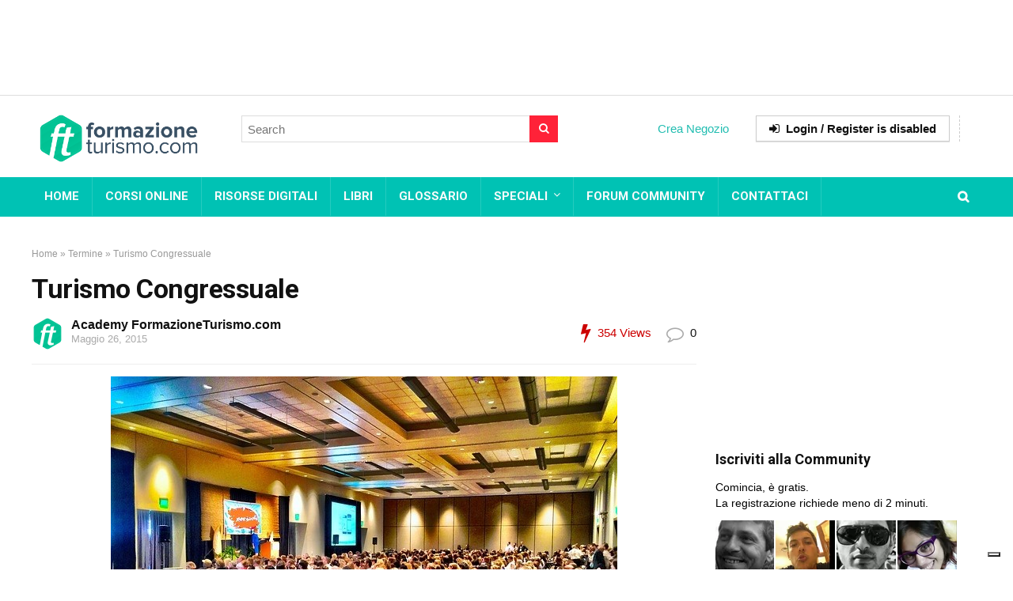

--- FILE ---
content_type: text/html; charset=UTF-8
request_url: https://academy.formazioneturismo.com/glossario-del-turismo/turismo-congressuale/
body_size: 19253
content:
<!DOCTYPE html>
<!--[if IE 8]>    <html class="ie8" lang="it-IT"> <![endif]-->
<!--[if IE 9]>    <html class="ie9" lang="it-IT"> <![endif]-->
<!--[if (gt IE 9)|!(IE)] lang="it-IT"><![endif]-->
<html lang="it-IT">
<head>
<meta charset="utf-8" />
<meta name="viewport" content="width=device-width" />
<!-- feeds & pingback -->
<link rel="profile" href="https://gmpg.org/xfn/11" />
<link rel="pingback" href="https://academy.formazioneturismo.com/xmlrpc.php" />
<!--[if lt IE 9]><script src="https://academy.formazioneturismo.com/wp-content/themes/rehub/js/html5shiv.js"></script><![endif]-->	
				<script>document.documentElement.className = document.documentElement.className + ' yes-js js_active js'</script>
			<meta name='robots' content='index, follow, max-image-preview:large, max-snippet:-1, max-video-preview:-1' />
	<style>img:is([sizes="auto" i], [sizes^="auto," i]) { contain-intrinsic-size: 3000px 1500px }</style>
	<meta name="dlm-version" content="5.1.6">
<!-- Google Tag Manager for WordPress by gtm4wp.com -->
<script data-cfasync="false" data-pagespeed-no-defer>
	var gtm4wp_datalayer_name = "dataLayer";
	var dataLayer = dataLayer || [];
</script>
<!-- End Google Tag Manager for WordPress by gtm4wp.com -->        <style type="text/css">
           
                                                        
                </style>
        <script type="text/javascript">
    var mdf_is_search_going =0;
    var mdf_tmp_order = 0;
    var mdf_tmp_orderby = 0;
    //+++
    var lang_one_moment = "One Moment ...";
    var mdf_lang_loading = "Loading ...";
    var mdf_lang_cancel = "Cancel";
    var mdf_lang_close = "Close";
    var mdf_lang_apply = "Apply";
    var mdf_tax_loader = '<img src="https://academy.formazioneturismo.com/wp-content/plugins/meta-data-filter/images/tax_loader.gif" alt="loader" />';
    var mdf_week_first_day =1;
    var mdf_calendar_date_format = "mm/dd/yy";
    var mdf_site_url = "https://academy.formazioneturismo.com";
    var mdf_plugin_url = "https://academy.formazioneturismo.com/wp-content/plugins/meta-data-filter/";
    var mdf_default_order_by = "date";
    var mdf_default_order = "DESC";
    var show_tax_all_childs =0;
    var mdf_current_term_id = 0;

    var mdf_current_tax = "";
    //admin
    var lang_no_ui_sliders = "no ui sliders in selected mdf category";
    var lang_updated = "Updated";
    //+++
    var mdf_slug_cat = "meta_data_filter_cat";

    var mdf_tooltip_theme = "shadow";
    var tooltip_max_width = parseInt(220, 10);
    var ajaxurl = "https://academy.formazioneturismo.com/wp-admin/admin-ajax.php";
    var mdf_front_qtrans_lang = "";
    var mdf_front_wpml_lang = "";
    var mdf_use_chosen_js_w =0;
    var mdf_use_chosen_js_s =0;
    var mdf_use_custom_scroll_bar =1;
        mdf_front_qtrans_lang = "";
    var mdf_current_page_url = "https://academy.formazioneturismo.com/glossario-del-turismo/turismo-congressuale/";

    var mdf_sort_order = "DESC";
    var mdf_order_by = "date";
    var mdf_toggle_close_sign = "-";
    var mdf_toggle_open_sign = "+";
    var tab_slideout_icon = "https://academy.formazioneturismo.com/wp-content/plugins/meta-data-filter/images/icon_button_search.png";
    var tab_slideout_icon_w = "146";
    var tab_slideout_icon_h = "131";
    var mdf_use_custom_icheck = 1;
    var icheck_skin = {};
    icheck_skin.skin = "flat";
    icheck_skin.color = "aero";


    var mdtf_overlay_skin = "default";




    function mdf_js_after_ajax_done() {
    }
</script>


	<!-- This site is optimized with the Yoast SEO plugin v26.7 - https://yoast.com/wordpress/plugins/seo/ -->
	<title>Turismo Congressuale - Academy Formazione Turismo Hotel Hospitality Management</title>
	<link rel="canonical" href="https://academy.formazioneturismo.com/glossario-del-turismo/turismo-congressuale/" />
	<meta property="og:locale" content="it_IT" />
	<meta property="og:type" content="article" />
	<meta property="og:title" content="Turismo Congressuale - Academy Formazione Turismo Hotel Hospitality Management" />
	<meta property="og:description" content="Il Turismo Congressuale è un turismo finalizzato, ovvero destinato a particolari settori operativi, che possono essere culturali, scientifici, religiosi, industriali , sportivi, etc. Oltre alle normali strutture ricettive richiede un &#8220;centro o palazzo dei congressi&#8221; nonchè strutture ricreative, di svago e del tempo libero e servizi di animazione. Voci correlate Net Rate Domanda Turistica Valore [&hellip;]" />
	<meta property="og:url" content="https://academy.formazioneturismo.com/glossario-del-turismo/turismo-congressuale/" />
	<meta property="og:site_name" content="Academy Formazione Turismo Hotel Hospitality Management" />
	<meta property="article:modified_time" content="2017-08-03T14:41:18+00:00" />
	<meta property="og:image" content="https://academy.formazioneturismo.com/wp-content/uploads/2015/05/Turismo-Congressuale.jpg" />
	<meta property="og:image:width" content="640" />
	<meta property="og:image:height" content="480" />
	<meta property="og:image:type" content="image/jpeg" />
	<meta name="twitter:card" content="summary_large_image" />
	<script type="application/ld+json" class="yoast-schema-graph">{"@context":"https://schema.org","@graph":[{"@type":"WebPage","@id":"https://academy.formazioneturismo.com/glossario-del-turismo/turismo-congressuale/","url":"https://academy.formazioneturismo.com/glossario-del-turismo/turismo-congressuale/","name":"Turismo Congressuale - Academy Formazione Turismo Hotel Hospitality Management","isPartOf":{"@id":"https://academy.formazioneturismo.com/#website"},"primaryImageOfPage":{"@id":"https://academy.formazioneturismo.com/glossario-del-turismo/turismo-congressuale/#primaryimage"},"image":{"@id":"https://academy.formazioneturismo.com/glossario-del-turismo/turismo-congressuale/#primaryimage"},"thumbnailUrl":"https://academy.formazioneturismo.com/wp-content/uploads/2015/05/Turismo-Congressuale.jpg","datePublished":"2015-05-26T15:48:34+00:00","dateModified":"2017-08-03T14:41:18+00:00","breadcrumb":{"@id":"https://academy.formazioneturismo.com/glossario-del-turismo/turismo-congressuale/#breadcrumb"},"inLanguage":"it-IT","potentialAction":[{"@type":"ReadAction","target":["https://academy.formazioneturismo.com/glossario-del-turismo/turismo-congressuale/"]}]},{"@type":"ImageObject","inLanguage":"it-IT","@id":"https://academy.formazioneturismo.com/glossario-del-turismo/turismo-congressuale/#primaryimage","url":"https://academy.formazioneturismo.com/wp-content/uploads/2015/05/Turismo-Congressuale.jpg","contentUrl":"https://academy.formazioneturismo.com/wp-content/uploads/2015/05/Turismo-Congressuale.jpg","width":640,"height":480,"caption":"Turismo Congressuale"},{"@type":"BreadcrumbList","@id":"https://academy.formazioneturismo.com/glossario-del-turismo/turismo-congressuale/#breadcrumb","itemListElement":[{"@type":"ListItem","position":1,"name":"Home","item":"https://academy.formazioneturismo.com/"},{"@type":"ListItem","position":2,"name":"Glossario del Turismo","item":"https://academy.formazioneturismo.com/glossario-del-turismo/"},{"@type":"ListItem","position":3,"name":"Turismo Congressuale"}]},{"@type":"WebSite","@id":"https://academy.formazioneturismo.com/#website","url":"https://academy.formazioneturismo.com/","name":"Academy Formazione Turismo Hotel Hospitality Management","description":"Corsi online, Risorse Digitali, Libri e Glossario per il Turismo e la Formazione Alberghiera","potentialAction":[{"@type":"SearchAction","target":{"@type":"EntryPoint","urlTemplate":"https://academy.formazioneturismo.com/?s={search_term_string}"},"query-input":{"@type":"PropertyValueSpecification","valueRequired":true,"valueName":"search_term_string"}}],"inLanguage":"it-IT"}]}</script>
	<!-- / Yoast SEO plugin. -->


<link rel='dns-prefetch' href='//cdn.iubenda.com' />
<link rel='dns-prefetch' href='//static.addtoany.com' />
<link rel='dns-prefetch' href='//fonts.googleapis.com' />
<link rel="alternate" type="application/rss+xml" title="Academy Formazione Turismo Hotel Hospitality Management &raquo; Feed" href="https://academy.formazioneturismo.com/feed/" />
<link rel="alternate" type="application/rss+xml" title="Academy Formazione Turismo Hotel Hospitality Management &raquo; Feed dei commenti" href="https://academy.formazioneturismo.com/comments/feed/" />
<link rel="alternate" type="application/rss+xml" title="Academy Formazione Turismo Hotel Hospitality Management &raquo; Turismo Congressuale Feed dei commenti" href="https://academy.formazioneturismo.com/glossario-del-turismo/turismo-congressuale/feed/" />
<script type="text/javascript">
/* <![CDATA[ */
window._wpemojiSettings = {"baseUrl":"https:\/\/s.w.org\/images\/core\/emoji\/16.0.1\/72x72\/","ext":".png","svgUrl":"https:\/\/s.w.org\/images\/core\/emoji\/16.0.1\/svg\/","svgExt":".svg","source":{"concatemoji":"https:\/\/academy.formazioneturismo.com\/wp-includes\/js\/wp-emoji-release.min.js?ver=6.8.3"}};
/*! This file is auto-generated */
!function(s,n){var o,i,e;function c(e){try{var t={supportTests:e,timestamp:(new Date).valueOf()};sessionStorage.setItem(o,JSON.stringify(t))}catch(e){}}function p(e,t,n){e.clearRect(0,0,e.canvas.width,e.canvas.height),e.fillText(t,0,0);var t=new Uint32Array(e.getImageData(0,0,e.canvas.width,e.canvas.height).data),a=(e.clearRect(0,0,e.canvas.width,e.canvas.height),e.fillText(n,0,0),new Uint32Array(e.getImageData(0,0,e.canvas.width,e.canvas.height).data));return t.every(function(e,t){return e===a[t]})}function u(e,t){e.clearRect(0,0,e.canvas.width,e.canvas.height),e.fillText(t,0,0);for(var n=e.getImageData(16,16,1,1),a=0;a<n.data.length;a++)if(0!==n.data[a])return!1;return!0}function f(e,t,n,a){switch(t){case"flag":return n(e,"\ud83c\udff3\ufe0f\u200d\u26a7\ufe0f","\ud83c\udff3\ufe0f\u200b\u26a7\ufe0f")?!1:!n(e,"\ud83c\udde8\ud83c\uddf6","\ud83c\udde8\u200b\ud83c\uddf6")&&!n(e,"\ud83c\udff4\udb40\udc67\udb40\udc62\udb40\udc65\udb40\udc6e\udb40\udc67\udb40\udc7f","\ud83c\udff4\u200b\udb40\udc67\u200b\udb40\udc62\u200b\udb40\udc65\u200b\udb40\udc6e\u200b\udb40\udc67\u200b\udb40\udc7f");case"emoji":return!a(e,"\ud83e\udedf")}return!1}function g(e,t,n,a){var r="undefined"!=typeof WorkerGlobalScope&&self instanceof WorkerGlobalScope?new OffscreenCanvas(300,150):s.createElement("canvas"),o=r.getContext("2d",{willReadFrequently:!0}),i=(o.textBaseline="top",o.font="600 32px Arial",{});return e.forEach(function(e){i[e]=t(o,e,n,a)}),i}function t(e){var t=s.createElement("script");t.src=e,t.defer=!0,s.head.appendChild(t)}"undefined"!=typeof Promise&&(o="wpEmojiSettingsSupports",i=["flag","emoji"],n.supports={everything:!0,everythingExceptFlag:!0},e=new Promise(function(e){s.addEventListener("DOMContentLoaded",e,{once:!0})}),new Promise(function(t){var n=function(){try{var e=JSON.parse(sessionStorage.getItem(o));if("object"==typeof e&&"number"==typeof e.timestamp&&(new Date).valueOf()<e.timestamp+604800&&"object"==typeof e.supportTests)return e.supportTests}catch(e){}return null}();if(!n){if("undefined"!=typeof Worker&&"undefined"!=typeof OffscreenCanvas&&"undefined"!=typeof URL&&URL.createObjectURL&&"undefined"!=typeof Blob)try{var e="postMessage("+g.toString()+"("+[JSON.stringify(i),f.toString(),p.toString(),u.toString()].join(",")+"));",a=new Blob([e],{type:"text/javascript"}),r=new Worker(URL.createObjectURL(a),{name:"wpTestEmojiSupports"});return void(r.onmessage=function(e){c(n=e.data),r.terminate(),t(n)})}catch(e){}c(n=g(i,f,p,u))}t(n)}).then(function(e){for(var t in e)n.supports[t]=e[t],n.supports.everything=n.supports.everything&&n.supports[t],"flag"!==t&&(n.supports.everythingExceptFlag=n.supports.everythingExceptFlag&&n.supports[t]);n.supports.everythingExceptFlag=n.supports.everythingExceptFlag&&!n.supports.flag,n.DOMReady=!1,n.readyCallback=function(){n.DOMReady=!0}}).then(function(){return e}).then(function(){var e;n.supports.everything||(n.readyCallback(),(e=n.source||{}).concatemoji?t(e.concatemoji):e.wpemoji&&e.twemoji&&(t(e.twemoji),t(e.wpemoji)))}))}((window,document),window._wpemojiSettings);
/* ]]> */
</script>
<style id='wp-emoji-styles-inline-css' type='text/css'>

	img.wp-smiley, img.emoji {
		display: inline !important;
		border: none !important;
		box-shadow: none !important;
		height: 1em !important;
		width: 1em !important;
		margin: 0 0.07em !important;
		vertical-align: -0.1em !important;
		background: none !important;
		padding: 0 !important;
	}
</style>
<link rel='stylesheet' id='wp-block-library-css' href='https://academy.formazioneturismo.com/wp-includes/css/dist/block-library/style.min.css?ver=6.8.3' type='text/css' media='all' />
<style id='classic-theme-styles-inline-css' type='text/css'>
/*! This file is auto-generated */
.wp-block-button__link{color:#fff;background-color:#32373c;border-radius:9999px;box-shadow:none;text-decoration:none;padding:calc(.667em + 2px) calc(1.333em + 2px);font-size:1.125em}.wp-block-file__button{background:#32373c;color:#fff;text-decoration:none}
</style>
<link rel='stylesheet' id='jquery-selectBox-css' href='https://academy.formazioneturismo.com/wp-content/plugins/yith-woocommerce-wishlist/assets/css/jquery.selectBox.css?ver=1.2.0' type='text/css' media='all' />
<link rel='stylesheet' id='woocommerce_prettyPhoto_css-css' href='//academy.formazioneturismo.com/wp-content/plugins/woocommerce/assets/css/prettyPhoto.css?ver=3.1.6' type='text/css' media='all' />
<link rel='stylesheet' id='yith-wcwl-main-css' href='https://academy.formazioneturismo.com/wp-content/plugins/yith-woocommerce-wishlist/assets/css/style.css?ver=4.11.0' type='text/css' media='all' />
<style id='yith-wcwl-main-inline-css' type='text/css'>
 :root { --rounded-corners-radius: 16px; --add-to-cart-rounded-corners-radius: 16px; --feedback-duration: 3s } 
 :root { --rounded-corners-radius: 16px; --add-to-cart-rounded-corners-radius: 16px; --feedback-duration: 3s } 
</style>
<style id='global-styles-inline-css' type='text/css'>
:root{--wp--preset--aspect-ratio--square: 1;--wp--preset--aspect-ratio--4-3: 4/3;--wp--preset--aspect-ratio--3-4: 3/4;--wp--preset--aspect-ratio--3-2: 3/2;--wp--preset--aspect-ratio--2-3: 2/3;--wp--preset--aspect-ratio--16-9: 16/9;--wp--preset--aspect-ratio--9-16: 9/16;--wp--preset--color--black: #000000;--wp--preset--color--cyan-bluish-gray: #abb8c3;--wp--preset--color--white: #ffffff;--wp--preset--color--pale-pink: #f78da7;--wp--preset--color--vivid-red: #cf2e2e;--wp--preset--color--luminous-vivid-orange: #ff6900;--wp--preset--color--luminous-vivid-amber: #fcb900;--wp--preset--color--light-green-cyan: #7bdcb5;--wp--preset--color--vivid-green-cyan: #00d084;--wp--preset--color--pale-cyan-blue: #8ed1fc;--wp--preset--color--vivid-cyan-blue: #0693e3;--wp--preset--color--vivid-purple: #9b51e0;--wp--preset--gradient--vivid-cyan-blue-to-vivid-purple: linear-gradient(135deg,rgba(6,147,227,1) 0%,rgb(155,81,224) 100%);--wp--preset--gradient--light-green-cyan-to-vivid-green-cyan: linear-gradient(135deg,rgb(122,220,180) 0%,rgb(0,208,130) 100%);--wp--preset--gradient--luminous-vivid-amber-to-luminous-vivid-orange: linear-gradient(135deg,rgba(252,185,0,1) 0%,rgba(255,105,0,1) 100%);--wp--preset--gradient--luminous-vivid-orange-to-vivid-red: linear-gradient(135deg,rgba(255,105,0,1) 0%,rgb(207,46,46) 100%);--wp--preset--gradient--very-light-gray-to-cyan-bluish-gray: linear-gradient(135deg,rgb(238,238,238) 0%,rgb(169,184,195) 100%);--wp--preset--gradient--cool-to-warm-spectrum: linear-gradient(135deg,rgb(74,234,220) 0%,rgb(151,120,209) 20%,rgb(207,42,186) 40%,rgb(238,44,130) 60%,rgb(251,105,98) 80%,rgb(254,248,76) 100%);--wp--preset--gradient--blush-light-purple: linear-gradient(135deg,rgb(255,206,236) 0%,rgb(152,150,240) 100%);--wp--preset--gradient--blush-bordeaux: linear-gradient(135deg,rgb(254,205,165) 0%,rgb(254,45,45) 50%,rgb(107,0,62) 100%);--wp--preset--gradient--luminous-dusk: linear-gradient(135deg,rgb(255,203,112) 0%,rgb(199,81,192) 50%,rgb(65,88,208) 100%);--wp--preset--gradient--pale-ocean: linear-gradient(135deg,rgb(255,245,203) 0%,rgb(182,227,212) 50%,rgb(51,167,181) 100%);--wp--preset--gradient--electric-grass: linear-gradient(135deg,rgb(202,248,128) 0%,rgb(113,206,126) 100%);--wp--preset--gradient--midnight: linear-gradient(135deg,rgb(2,3,129) 0%,rgb(40,116,252) 100%);--wp--preset--font-size--small: 13px;--wp--preset--font-size--medium: 20px;--wp--preset--font-size--large: 36px;--wp--preset--font-size--x-large: 42px;--wp--preset--spacing--20: 0.44rem;--wp--preset--spacing--30: 0.67rem;--wp--preset--spacing--40: 1rem;--wp--preset--spacing--50: 1.5rem;--wp--preset--spacing--60: 2.25rem;--wp--preset--spacing--70: 3.38rem;--wp--preset--spacing--80: 5.06rem;--wp--preset--shadow--natural: 6px 6px 9px rgba(0, 0, 0, 0.2);--wp--preset--shadow--deep: 12px 12px 50px rgba(0, 0, 0, 0.4);--wp--preset--shadow--sharp: 6px 6px 0px rgba(0, 0, 0, 0.2);--wp--preset--shadow--outlined: 6px 6px 0px -3px rgba(255, 255, 255, 1), 6px 6px rgba(0, 0, 0, 1);--wp--preset--shadow--crisp: 6px 6px 0px rgba(0, 0, 0, 1);}:where(.is-layout-flex){gap: 0.5em;}:where(.is-layout-grid){gap: 0.5em;}body .is-layout-flex{display: flex;}.is-layout-flex{flex-wrap: wrap;align-items: center;}.is-layout-flex > :is(*, div){margin: 0;}body .is-layout-grid{display: grid;}.is-layout-grid > :is(*, div){margin: 0;}:where(.wp-block-columns.is-layout-flex){gap: 2em;}:where(.wp-block-columns.is-layout-grid){gap: 2em;}:where(.wp-block-post-template.is-layout-flex){gap: 1.25em;}:where(.wp-block-post-template.is-layout-grid){gap: 1.25em;}.has-black-color{color: var(--wp--preset--color--black) !important;}.has-cyan-bluish-gray-color{color: var(--wp--preset--color--cyan-bluish-gray) !important;}.has-white-color{color: var(--wp--preset--color--white) !important;}.has-pale-pink-color{color: var(--wp--preset--color--pale-pink) !important;}.has-vivid-red-color{color: var(--wp--preset--color--vivid-red) !important;}.has-luminous-vivid-orange-color{color: var(--wp--preset--color--luminous-vivid-orange) !important;}.has-luminous-vivid-amber-color{color: var(--wp--preset--color--luminous-vivid-amber) !important;}.has-light-green-cyan-color{color: var(--wp--preset--color--light-green-cyan) !important;}.has-vivid-green-cyan-color{color: var(--wp--preset--color--vivid-green-cyan) !important;}.has-pale-cyan-blue-color{color: var(--wp--preset--color--pale-cyan-blue) !important;}.has-vivid-cyan-blue-color{color: var(--wp--preset--color--vivid-cyan-blue) !important;}.has-vivid-purple-color{color: var(--wp--preset--color--vivid-purple) !important;}.has-black-background-color{background-color: var(--wp--preset--color--black) !important;}.has-cyan-bluish-gray-background-color{background-color: var(--wp--preset--color--cyan-bluish-gray) !important;}.has-white-background-color{background-color: var(--wp--preset--color--white) !important;}.has-pale-pink-background-color{background-color: var(--wp--preset--color--pale-pink) !important;}.has-vivid-red-background-color{background-color: var(--wp--preset--color--vivid-red) !important;}.has-luminous-vivid-orange-background-color{background-color: var(--wp--preset--color--luminous-vivid-orange) !important;}.has-luminous-vivid-amber-background-color{background-color: var(--wp--preset--color--luminous-vivid-amber) !important;}.has-light-green-cyan-background-color{background-color: var(--wp--preset--color--light-green-cyan) !important;}.has-vivid-green-cyan-background-color{background-color: var(--wp--preset--color--vivid-green-cyan) !important;}.has-pale-cyan-blue-background-color{background-color: var(--wp--preset--color--pale-cyan-blue) !important;}.has-vivid-cyan-blue-background-color{background-color: var(--wp--preset--color--vivid-cyan-blue) !important;}.has-vivid-purple-background-color{background-color: var(--wp--preset--color--vivid-purple) !important;}.has-black-border-color{border-color: var(--wp--preset--color--black) !important;}.has-cyan-bluish-gray-border-color{border-color: var(--wp--preset--color--cyan-bluish-gray) !important;}.has-white-border-color{border-color: var(--wp--preset--color--white) !important;}.has-pale-pink-border-color{border-color: var(--wp--preset--color--pale-pink) !important;}.has-vivid-red-border-color{border-color: var(--wp--preset--color--vivid-red) !important;}.has-luminous-vivid-orange-border-color{border-color: var(--wp--preset--color--luminous-vivid-orange) !important;}.has-luminous-vivid-amber-border-color{border-color: var(--wp--preset--color--luminous-vivid-amber) !important;}.has-light-green-cyan-border-color{border-color: var(--wp--preset--color--light-green-cyan) !important;}.has-vivid-green-cyan-border-color{border-color: var(--wp--preset--color--vivid-green-cyan) !important;}.has-pale-cyan-blue-border-color{border-color: var(--wp--preset--color--pale-cyan-blue) !important;}.has-vivid-cyan-blue-border-color{border-color: var(--wp--preset--color--vivid-cyan-blue) !important;}.has-vivid-purple-border-color{border-color: var(--wp--preset--color--vivid-purple) !important;}.has-vivid-cyan-blue-to-vivid-purple-gradient-background{background: var(--wp--preset--gradient--vivid-cyan-blue-to-vivid-purple) !important;}.has-light-green-cyan-to-vivid-green-cyan-gradient-background{background: var(--wp--preset--gradient--light-green-cyan-to-vivid-green-cyan) !important;}.has-luminous-vivid-amber-to-luminous-vivid-orange-gradient-background{background: var(--wp--preset--gradient--luminous-vivid-amber-to-luminous-vivid-orange) !important;}.has-luminous-vivid-orange-to-vivid-red-gradient-background{background: var(--wp--preset--gradient--luminous-vivid-orange-to-vivid-red) !important;}.has-very-light-gray-to-cyan-bluish-gray-gradient-background{background: var(--wp--preset--gradient--very-light-gray-to-cyan-bluish-gray) !important;}.has-cool-to-warm-spectrum-gradient-background{background: var(--wp--preset--gradient--cool-to-warm-spectrum) !important;}.has-blush-light-purple-gradient-background{background: var(--wp--preset--gradient--blush-light-purple) !important;}.has-blush-bordeaux-gradient-background{background: var(--wp--preset--gradient--blush-bordeaux) !important;}.has-luminous-dusk-gradient-background{background: var(--wp--preset--gradient--luminous-dusk) !important;}.has-pale-ocean-gradient-background{background: var(--wp--preset--gradient--pale-ocean) !important;}.has-electric-grass-gradient-background{background: var(--wp--preset--gradient--electric-grass) !important;}.has-midnight-gradient-background{background: var(--wp--preset--gradient--midnight) !important;}.has-small-font-size{font-size: var(--wp--preset--font-size--small) !important;}.has-medium-font-size{font-size: var(--wp--preset--font-size--medium) !important;}.has-large-font-size{font-size: var(--wp--preset--font-size--large) !important;}.has-x-large-font-size{font-size: var(--wp--preset--font-size--x-large) !important;}
:where(.wp-block-post-template.is-layout-flex){gap: 1.25em;}:where(.wp-block-post-template.is-layout-grid){gap: 1.25em;}
:where(.wp-block-columns.is-layout-flex){gap: 2em;}:where(.wp-block-columns.is-layout-grid){gap: 2em;}
:root :where(.wp-block-pullquote){font-size: 1.5em;line-height: 1.6;}
</style>
<link rel='stylesheet' id='contact-form-7-css' href='https://academy.formazioneturismo.com/wp-content/plugins/contact-form-7/includes/css/styles.css?ver=6.1.4' type='text/css' media='all' />
<link rel='stylesheet' id='encyclopedia-css' href='https://academy.formazioneturismo.com/wp-content/plugins/encyclopedia-pro/encyclopedia.css?ver=6.8.3' type='text/css' media='all' />
<link rel='stylesheet' id='image-hover-effects-css-css' href='https://academy.formazioneturismo.com/wp-content/plugins/mega-addons-for-visual-composer/css/ihover.css?ver=6.8.3' type='text/css' media='all' />
<link rel='stylesheet' id='style-css-css' href='https://academy.formazioneturismo.com/wp-content/plugins/mega-addons-for-visual-composer/css/style.css?ver=6.8.3' type='text/css' media='all' />
<link rel='stylesheet' id='font-awesome-latest-css' href='https://academy.formazioneturismo.com/wp-content/plugins/mega-addons-for-visual-composer/css/font-awesome/css/all.css?ver=6.8.3' type='text/css' media='all' />
<style id='woocommerce-inline-inline-css' type='text/css'>
.woocommerce form .form-row .required { visibility: visible; }
</style>
<link rel='stylesheet' id='wpcf7-redirect-script-frontend-css' href='https://academy.formazioneturismo.com/wp-content/plugins/wpcf7-redirect/build/assets/frontend-script.css?ver=2c532d7e2be36f6af233' type='text/css' media='all' />
<link rel='stylesheet' id='email-before-download-css' href='https://academy.formazioneturismo.com/wp-content/plugins/email-before-download/public/css/email-before-download-public.css?ver=6.9.8' type='text/css' media='all' />
<link rel='stylesheet' id='parent-style-css' href='https://academy.formazioneturismo.com/wp-content/themes/rehub/style.css?ver=7.1.9' type='text/css' media='all' />
<link rel='stylesheet' id='rhstyle-css' href='https://academy.formazioneturismo.com/wp-content/themes/rehub-vendor/style.css?ver=6.9.3' type='text/css' media='all' />
<link rel='stylesheet' id='responsive-css' href='https://academy.formazioneturismo.com/wp-content/themes/rehub/css/responsive.css?ver=6.9.3' type='text/css' media='all' />
<link rel='stylesheet' id='rehub_shortcode-css' href='https://academy.formazioneturismo.com/wp-content/themes/rehub/shortcodes/css/css.css?ver=6.8.3' type='text/css' media='all' />
<link rel='stylesheet' id='fontawesome-css' href='https://academy.formazioneturismo.com/wp-content/themes/rehub/vafpress-framework/public/css/vendor/font-awesome.min.css?ver=6.8.3' type='text/css' media='all' />
<link rel='stylesheet' id='default_font-css' href='//fonts.googleapis.com/css?family=Roboto%3A300%2C400%2C700&#038;subset=latin%2Ccyrillic&#038;ver=6.8.3' type='text/css' media='all' />
<link rel='stylesheet' id='rehub-woocommerce-css' href='https://academy.formazioneturismo.com/wp-content/themes/rehub/css/woocommerce.css?ver=6.9.3' type='text/css' media='all' />
<link rel='stylesheet' id='addtoany-css' href='https://academy.formazioneturismo.com/wp-content/plugins/add-to-any/addtoany.min.css?ver=1.16' type='text/css' media='all' />
<script type="text/javascript" src="https://academy.formazioneturismo.com/wp-includes/js/jquery/jquery.min.js?ver=3.7.1" id="jquery-core-js"></script>
<script type="text/javascript" src="https://academy.formazioneturismo.com/wp-includes/js/jquery/jquery-migrate.min.js?ver=3.4.1" id="jquery-migrate-js"></script>
<script type="text/javascript" src="https://academy.formazioneturismo.com/wp-includes/js/jquery/ui/core.min.js?ver=1.13.3" id="jquery-ui-core-js"></script>
<script type="text/javascript" src="https://academy.formazioneturismo.com/wp-content/plugins/meta-data-filter/js/front.js?ver=6.8.3" id="meta_data_filter_widget-js"></script>

<script  type="text/javascript" class=" _iub_cs_skip" type="text/javascript" id="iubenda-head-inline-scripts-0">
/* <![CDATA[ */
var _iub = _iub || [];
_iub.csConfiguration = {"invalidateConsentWithoutLog":true,"enableTcf":true,"lang":"it","siteId":1192902,"floatingPreferencesButtonDisplay":"bottom-right","cookiePolicyId":13555645, "banner":{ "acceptButtonDisplay":true,"customizeButtonDisplay":true,"explicitWithdrawal":true,"position":"float-top-center" }};
/* ]]> */
</script>
<script  type="text/javascript" class=" _iub_cs_skip" type="text/javascript" src="//cdn.iubenda.com/cs/tcf/stub-v2.js?ver=3.12.5" id="iubenda-head-scripts-0-js"></script>
<script  type="text/javascript" charset="UTF-8" async="" class=" _iub_cs_skip" type="text/javascript" src="//cdn.iubenda.com/cs/iubenda_cs.js?ver=3.12.5" id="iubenda-head-scripts-1-js"></script>
<script type="text/javascript" id="addtoany-core-js-before">
/* <![CDATA[ */
window.a2a_config=window.a2a_config||{};a2a_config.callbacks=[];a2a_config.overlays=[];a2a_config.templates={};a2a_localize = {
	Share: "Condividi",
	Save: "Salva",
	Subscribe: "Abbonati",
	Email: "Email",
	Bookmark: "Segnalibro",
	ShowAll: "espandi",
	ShowLess: "comprimi",
	FindServices: "Trova servizi",
	FindAnyServiceToAddTo: "Trova subito un servizio da aggiungere",
	PoweredBy: "Powered by",
	ShareViaEmail: "Condividi via email",
	SubscribeViaEmail: "Iscriviti via email",
	BookmarkInYourBrowser: "Aggiungi ai segnalibri",
	BookmarkInstructions: "Premi Ctrl+D o \u2318+D per mettere questa pagina nei preferiti",
	AddToYourFavorites: "Aggiungi ai favoriti",
	SendFromWebOrProgram: "Invia da qualsiasi indirizzo email o programma di posta elettronica",
	EmailProgram: "Programma di posta elettronica",
	More: "Di più&#8230;",
	ThanksForSharing: "Grazie per la condivisione!",
	ThanksForFollowing: "Grazie per il following!"
};

a2a_config.color_main = "D7E5ED";a2a_config.color_border = "AECADB";a2a_config.color_link_text = "ffffff";a2a_config.color_link_text_hover = "333333";a2a_config.color_bg = "2C3E50";a2a_config.color_arrow = "fff";
/* ]]> */
</script>
<script type="text/javascript" defer src="https://static.addtoany.com/menu/page.js" id="addtoany-core-js"></script>
<script type="text/javascript" defer src="https://academy.formazioneturismo.com/wp-content/plugins/add-to-any/addtoany.min.js?ver=1.1" id="addtoany-jquery-js"></script>
<script type="text/javascript" src="https://academy.formazioneturismo.com/wp-content/plugins/woocommerce/assets/js/jquery-blockui/jquery.blockUI.min.js?ver=2.7.0-wc.10.4.3" id="wc-jquery-blockui-js" data-wp-strategy="defer"></script>
<script type="text/javascript" id="wc-add-to-cart-js-extra">
/* <![CDATA[ */
var wc_add_to_cart_params = {"ajax_url":"\/wp-admin\/admin-ajax.php","wc_ajax_url":"\/?wc-ajax=%%endpoint%%","i18n_view_cart":"Visualizza carrello","cart_url":"https:\/\/academy.formazioneturismo.com\/carrello\/","is_cart":"","cart_redirect_after_add":"no"};
/* ]]> */
</script>
<script type="text/javascript" src="https://academy.formazioneturismo.com/wp-content/plugins/woocommerce/assets/js/frontend/add-to-cart.min.js?ver=10.4.3" id="wc-add-to-cart-js" data-wp-strategy="defer"></script>
<script type="text/javascript" src="https://academy.formazioneturismo.com/wp-content/plugins/woocommerce/assets/js/js-cookie/js.cookie.min.js?ver=2.1.4-wc.10.4.3" id="wc-js-cookie-js" defer="defer" data-wp-strategy="defer"></script>
<script type="text/javascript" id="woocommerce-js-extra">
/* <![CDATA[ */
var woocommerce_params = {"ajax_url":"\/wp-admin\/admin-ajax.php","wc_ajax_url":"\/?wc-ajax=%%endpoint%%","i18n_password_show":"Mostra password","i18n_password_hide":"Nascondi password"};
/* ]]> */
</script>
<script type="text/javascript" src="https://academy.formazioneturismo.com/wp-content/plugins/woocommerce/assets/js/frontend/woocommerce.min.js?ver=10.4.3" id="woocommerce-js" defer="defer" data-wp-strategy="defer"></script>
<script type="text/javascript" src="https://academy.formazioneturismo.com/wp-content/plugins/js_composer/assets/js/vendors/woocommerce-add-to-cart.js?ver=100" id="vc_woocommerce-add-to-cart-js-js"></script>
<script type="text/javascript" id="rehub-postview-js-extra">
/* <![CDATA[ */
var postviewvar = {"admin_ajax_url":"https:\/\/academy.formazioneturismo.com\/wp-admin\/admin-ajax.php","post_id":"2865"};
/* ]]> */
</script>
<script type="text/javascript" src="https://academy.formazioneturismo.com/wp-content/themes/rehub/js/postviews.js?ver=6.8.3" id="rehub-postview-js"></script>
<link rel="https://api.w.org/" href="https://academy.formazioneturismo.com/wp-json/" /><link rel="EditURI" type="application/rsd+xml" title="RSD" href="https://academy.formazioneturismo.com/xmlrpc.php?rsd" />
<meta name="generator" content="WordPress 6.8.3" />
<meta name="generator" content="WooCommerce 10.4.3" />
<link rel='shortlink' href='https://academy.formazioneturismo.com/?p=2865' />
<link rel="alternate" title="oEmbed (JSON)" type="application/json+oembed" href="https://academy.formazioneturismo.com/wp-json/oembed/1.0/embed?url=https%3A%2F%2Facademy.formazioneturismo.com%2Fglossario-del-turismo%2Fturismo-congressuale%2F" />
<link rel="alternate" title="oEmbed (XML)" type="text/xml+oembed" href="https://academy.formazioneturismo.com/wp-json/oembed/1.0/embed?url=https%3A%2F%2Facademy.formazioneturismo.com%2Fglossario-del-turismo%2Fturismo-congressuale%2F&#038;format=xml" />

<!-- Google Tag Manager for WordPress by gtm4wp.com -->
<!-- GTM Container placement set to automatic -->
<script data-cfasync="false" data-pagespeed-no-defer>
	var dataLayer_content = {"pagePostType":"encyclopedia","pagePostType2":"single-encyclopedia","pageCategory":["economia-e-gestione-delle-imprese-ricettive","turismo-congressuale"],"pageAttributes":["destination-management","hospitality-management-e-turismo"],"pagePostAuthor":"Academy FormazioneTurismo.com"};
	dataLayer.push( dataLayer_content );
</script>
<script data-cfasync="false" data-pagespeed-no-defer>
(function(w,d,s,l,i){w[l]=w[l]||[];w[l].push({'gtm.start':
new Date().getTime(),event:'gtm.js'});var f=d.getElementsByTagName(s)[0],
j=d.createElement(s),dl=l!='dataLayer'?'&l='+l:'';j.async=true;j.src=
'//www.googletagmanager.com/gtm.js?id='+i+dl;f.parentNode.insertBefore(j,f);
})(window,document,'script','dataLayer','GTM-T9SVWJ2');
</script>
<!-- End Google Tag Manager for WordPress by gtm4wp.com --><style type="text/css"> @media (min-width:768px){header .logo-section{padding-top:15px;}}@media (min-width:768px){header .logo-section{padding-bottom:10px;}}.header_six_style .user-dropdown-intop,.header_six_style .wpsm-button,.header_six_style .head_search,.header_six_style #re_menu_near_logo{margin-top:15px;margin-bottom:15px}.header_seven_style .search,.header_seven_style .header-actions-logo{margin-top:10px;margin-bottom:10px} .rehub-main-color-border{border-color:#22bdb1;}.widget .title:after{border-bottom:2px solid #22bdb1;}.wpsm_promobox.rehub_promobox{border-left-color:#22bdb1!important;}.top_rating_block .top_rating_item .rating_col a.read_full,.color_link{color:#22bdb1 !important;}nav.top_menu > ul:not(.off-canvas) > li > a:hover,nav.top_menu > ul:not(.off-canvas) > li.current-menu-item a,.search-header-contents{border-top-color:#22bdb1;}nav.top_menu > ul > li ul{border-bottom:2px solid #22bdb1;}.wpb_content_element.wpsm-tabs.n_b_tab .wpb_tour_tabs_wrapper .wpb_tabs_nav .ui-state-active a{border-bottom:3px solid #22bdb1 !important}.featured_slider:hover .score,.top_chart_controls .controls:hover,article.post .wpsm_toplist_heading:before{border-color:#22bdb1;}.btn_more:hover,.small_post .overlay .btn_more:hover,.tw-pagination .current{border:1px solid #22bdb1;color:#fff}.wpsm-tabs ul.ui-tabs-nav .ui-state-active a,.rehub_woo_review .rehub_woo_tabs_menu li.current{border-top:3px solid #22bdb1;}.wps_promobox{border-left:3px solid #22bdb1;}.gallery-pics .gp-overlay{box-shadow:0 0 0 4px #22bdb1 inset;}.post .rehub_woo_tabs_menu li.current,.woocommerce div.product .woocommerce-tabs ul.tabs li.active{border-top:2px solid #22bdb1;}.rething_item a.cat{border-bottom-color:#22bdb1}nav.top_menu ul li ul{border-bottom:2px solid #22bdb1;}.widget.deal_daywoo{border:3px solid #22bdb1;padding:20px;background:#fff;}.deal_daywoo .wpsm-bar-bar{background-color:#22bdb1 !important} #buddypress div.item-list-tabs ul li.selected a span,#buddypress div.item-list-tabs ul li.current a span,#buddypress div.item-list-tabs ul li a span,.user-profile-div .user-menu-tab > li.active > a,.user-profile-div .user-menu-tab > li.active > a:focus,.user-profile-div .user-menu-tab > li.active > a:hover,.slide .news_cat a,.news_in_thumb:hover .news_cat a,.news_out_thumb:hover .news_cat a,.col-feat-grid:hover .news_cat a,.alphabet-filter .return_to_letters span,.carousel-style-deal .re_carousel .controls,.re_carousel .controls:hover,.openedprevnext .postNavigation a,.postNavigation a:hover,.top_chart_pagination a.selected,.woocommerce .widget_price_filter .ui-slider .ui-slider-handle,.woocommerce-page .widget_price_filter .ui-slider .ui-slider-handle,.flex-control-paging li a.flex-active,.flex-control-paging li a:hover,.widget_edd_cart_widget .edd-cart-number-of-items .edd-cart-quantity,.btn_more:hover,.news_out_tabs > ul > li:hover,.news_out_tabs > ul > li.current,.featured_slider:hover .score,#bbp_user_edit_submit,.bbp-topic-pagination a,.bbp-topic-pagination a,.widget.tabs > ul > li:hover,.custom-checkbox label.checked:after,.slider_post .caption,ul.postpagination li.active a,ul.postpagination li:hover a,ul.postpagination li a:focus,.top_theme h5 strong,.re_carousel .text:after,.widget.tabs .current,#topcontrol:hover,.main_slider .flex-overlay:hover a.read-more,.rehub_chimp #mc_embed_signup input#mc-embedded-subscribe,#rank_1.top_rating_item .rank_count,#toplistmenu > ul li:before,.rehub_chimp:before,.wpsm-members > strong:first-child,.r_catbox_btn,.wpcf7 .wpcf7-submit,.rh_woocartmenu-icon,.comm_meta_wrap .rh_user_s2_label,.wpsm_pretty_hover li:hover,.wpsm_pretty_hover li.current,.rehub-main-color-bg,.togglegreedybtn:after,.rh-bg-hover-color:hover .news_cat a,.rh_wrapper_video_playlist .rh_video_currently_playing,.rh_wrapper_video_playlist .rh_video_currently_playing.rh_click_video:hover,.rtmedia-list-item .rtmedia-album-media-count,.tw-pagination .current,.dokan-dashboard .dokan-dash-sidebar ul.dokan-dashboard-menu li.active,.dokan-dashboard .dokan-dash-sidebar ul.dokan-dashboard-menu li:hover,.dokan-dashboard .dokan-dash-sidebar ul.dokan-dashboard-menu li.dokan-common-links a:hover{background:#22bdb1;}@media (max-width:767px){.postNavigation a{background:#22bdb1;}} a,.carousel-style-deal .deal-item .priced_block .price_count ins,nav.top_menu ul li.menu-item-has-children ul li.menu-item-has-children > a:before,.top_chart_controls .controls:hover,.flexslider .fa-pulse,.footer-bottom .widget .f_menu li a:hover,.comment_form h3 a,.bbp-body li.bbp-forum-info > a:hover,.bbp-body li.bbp-topic-title > a:hover,#subscription-toggle a:before,#favorite-toggle a:before,.aff_offer_links .aff_name a,.rh-deal-price,.rehub_feat_block .start_price span,.news_lettr p a,.commentlist .comment-content small a,.related_articles .title_cat_related a,article em.emph,.campare_table table.one td strong.red,.sidebar .tabs-item .detail p a,.category_tab h5 a:hover,.footer-bottom .widget .title span,footer p a,.welcome-frase strong,.news_lettr:after,article.post .wpsm_toplist_heading:before,.post a.color_link,.categoriesbox:hover h3 a:after,.bbp-body li.bbp-forum-info > a,.bbp-body li.bbp-topic-title > a,.widget .title i,.woocommerce-MyAccount-navigation ul li.is-active a,.category-vendormenu li.current a,.deal_daywoo .title,.rehub-main-color,.wpsm_pretty_colored ul li.current a,.wpsm_pretty_colored ul li.current,.rh-heading-hover-color:hover h2 a,.rh-heading-hover-color:hover h3 a,.rh-heading-hover-color:hover h4 a,.rh-heading-hover-color:hover h5 a{color:#22bdb1;} span.re_filtersort_btn:hover,span.active.re_filtersort_btn,.page-link > span:not(.page-link-title),.postimagetrend .title,.widget.widget_affegg_widget .title,.widget.top_offers .title,header .header_first_style .search form.search-form [type="submit"],header .header_eight_style .search form.search-form [type="submit"],.more_post a,.more_post span,.filter_home_pick span.active,.filter_home_pick span:hover,.filter_product_pick span.active,.filter_product_pick span:hover,.rh_tab_links a.active,.rh_tab_links a:hover,.wcv-navigation ul.menu li.active,.wcv-navigation ul.menu li:hover a,header .header_seven_style .search form.search-form [type="submit"],.title_deal_wrap,.rehub-sec-color-bg,#buddypress div.item-list-tabs#subnav ul li a:hover,#buddypress div.item-list-tabs#subnav ul li.current a,#buddypress div.item-list-tabs#subnav ul li.selected a{background:#ff2238 !important;color:#fff !important;}.widget.widget_affegg_widget .title:after,.widget.top_offers .title:after,.vc_tta-tabs.wpsm-tabs .vc_tta-tab.vc_active,.vc_tta-tabs.wpsm-tabs .vc_tta-panel.vc_active .vc_tta-panel-heading{border-top-color:#ff2238 !important;}.page-link > span:not(.page-link-title){border:1px solid #ff2238;}.page-link > span:not(.page-link-title),.header_first_style .search form.search-form [type="submit"] i{color:#fff !important;}.rh_tab_links a.active,.rh_tab_links a:hover,.rehub-sec-color-border{border-color:#ff2238}.rh_wrapper_video_playlist .rh_video_currently_playing,.rh_wrapper_video_playlist .rh_video_currently_playing.rh_click_video:hover{background-color:#ff2238;box-shadow:1200px 0 0 #ff2238 inset;}.rehub-sec-color{color:#ff2238}  .woocommerce .summary .masked_coupon,.woocommerce a.woo_loop_btn,.woocommerce input.button.alt,.woocommerce .checkout-button.button,.woocommerce a.add_to_cart_button,.woocommerce-page a.add_to_cart_button,.woocommerce .single_add_to_cart_button,.woocommerce div.product form.cart .button,.priced_block .btn_offer_block,.priced_block .button,.rh-deal-compact-btn,input.mdf_button,#buddypress input[type="submit"],#buddypress input[type="button"],#buddypress input[type="reset"],#buddypress button.submit,.ap-pro-form-field-wrapper input[type="submit"],.btn_block_part .btn_offer_block,.wpsm-button.rehub_main_btn,.wcv-grid a.button,input.gmw-submit,#ws-plugin--s2member-profile-submit,#rtmedia_create_new_album,input[type="submit"].dokan-btn-theme,a.dokan-btn-theme,.dokan-btn-theme{background:none #ff4e0c !important;color:#fff !important;border:none !important;text-decoration:none !important;outline:0;border-radius:0 !important;box-shadow:0 2px 2px #E7E7E7 !important;}.woocommerce a.woo_loop_btn:hover,.woocommerce input.button.alt:hover,.woocommerce .checkout-button.button:hover,.woocommerce a.add_to_cart_button:hover,.woocommerce-page a.add_to_cart_button:hover,.woocommerce a.single_add_to_cart_button:hover,.woocommerce-page a.single_add_to_cart_button:hover,.woocommerce div.product form.cart .button:hover,.woocommerce-page div.product form.cart .button:hover,.priced_block .btn_offer_block:hover,.wpsm-button.rehub_main_btn:hover,#buddypress input[type="submit"]:hover,#buddypress input[type="button"]:hover,#buddypress input[type="reset"]:hover,#buddypress button.submit:hover,.small_post .btn:hover,.ap-pro-form-field-wrapper input[type="submit"]:hover,.btn_block_part .btn_offer_block:hover,.wcv-grid a.button:hover,#ws-plugin--s2member-profile-submit:hover,input[type="submit"].dokan-btn-theme:hover,a.dokan-btn-theme:hover,.dokan-btn-theme:hover{background:none #ff4e0c !important;color:#fff !important;opacity:0.8;box-shadow:none !important;border-color:transparent;}.woocommerce a.woo_loop_btn:active,.woocommerce .button.alt:active,.woocommerce .checkout-button.button:active,.woocommerce a.add_to_cart_button:active,.woocommerce-page a.add_to_cart_button:active,.woocommerce a.single_add_to_cart_button:active,.woocommerce-page a.single_add_to_cart_button:active,.woocommerce div.product form.cart .button:active,.woocommerce-page div.product form.cart .button:active,.wpsm-button.rehub_main_btn:active,#buddypress input[type="submit"]:active,#buddypress input[type="button"]:active,#buddypress input[type="reset"]:active,#buddypress button.submit:active,.ap-pro-form-field-wrapper input[type="submit"]:active,.btn_block_part .btn_offer_block:active,.wcv-grid a.button:active,#ws-plugin--s2member-profile-submit:active,input[type="submit"].dokan-btn-theme:active,a.dokan-btn-theme:active,.dokan-btn-theme:active{background:none #ff4e0c !important;box-shadow:none;top:2px;color:#fff !important;}.re_thing_btn .rehub_offer_coupon.masked_coupon:after{border:1px dashed #ff4e0c;border-left:none;}.re_thing_btn.continue_thing_btn a,.re_thing_btn .rehub_offer_coupon.not_masked_coupon{color:#ff4e0c !important;}.re_thing_btn a,.re_thing_btn .rehub_offer_coupon{background-color:#ff4e0c;border:1px solid #ff4e0c;}.main_slider .re_thing_btn a,.widget_merchant_list .buttons_col{background-color:#ff4e0c !important;}.re_thing_btn .rehub_offer_coupon{border-style:dashed;}.deal_daywoo .price{color:#ff4e0c}</style>	<noscript><style>.woocommerce-product-gallery{ opacity: 1 !important; }</style></noscript>
	<meta name="generator" content="Powered by Visual Composer - drag and drop page builder for WordPress."/>
<!--[if lte IE 9]><link rel="stylesheet" type="text/css" href="https://academy.formazioneturismo.com/wp-content/plugins/js_composer/assets/css/vc_lte_ie9.min.css" media="screen"><![endif]--><link rel="icon" href="https://academy.formazioneturismo.com/wp-content/uploads/2017/09/ft-favico-150x150.png" sizes="32x32" />
<link rel="icon" href="https://academy.formazioneturismo.com/wp-content/uploads/2017/09/ft-favico-200x200.png" sizes="192x192" />
<link rel="apple-touch-icon" href="https://academy.formazioneturismo.com/wp-content/uploads/2017/09/ft-favico-200x200.png" />
<meta name="msapplication-TileImage" content="https://academy.formazioneturismo.com/wp-content/uploads/2017/09/ft-favico-270x270.png" />
<noscript><style type="text/css"> .wpb_animate_when_almost_visible { opacity: 1; }</style></noscript>


		<script type='text/javascript'>
			var googletag = googletag || {};
			googletag.cmd = googletag.cmd || [];
			(function() {
				var gads = document.createElement('script');
				gads.async = true;
				gads.type = 'text/javascript';
				var useSSL = 'https:' == document.location.protocol;
				gads.src = (useSSL ? 'https:' : 'http:') + 
				'//www.googletagservices.com/tag/js/gpt.js';
				var node = document.getElementsByTagName('script')[0];
				node.parentNode.insertBefore(gads, node);
			})();
		</script>
		
		<script src='https://www.google.com/recaptcha/api.js'></script>
		
		<script type='text/javascript'>
		googletag.cmd.push(function() {
			googletag.defineSlot('/3706507/FTTOP', [728, 90], 'div-gpt-ad-1426607592274-0').addService(googletag.pubads());
			googletag.defineSlot('/3706507/FTTOPSX', [300, 250], 'div-gpt-ad-1426609387891-0').addService(googletag.pubads());
			googletag.defineSlot('/3706507/FTTOPDX', [300, 250], 'div-gpt-ad-1426610437796-0').addService(googletag.pubads());
			googletag.defineSlot('/3706507/FTCOLONNA1', [300, 250], 'div-gpt-ad-1426610530908-0').addService(googletag.pubads());
			googletag.defineSlot('/3706507/FTCOLONNA1POST', [300, 250], 'div-gpt-ad-1426611008972-0').addService(googletag.pubads());
			googletag.defineSlot('/3706507/FTCOLONNA3', [468, 60], 'div-gpt-ad-1426611858634-0').addService(googletag.pubads());
			googletag.defineSlot('/3706507/FTDXSIDEBARDOWN', [300, 250], 'div-gpt-ad-1426612285842-0').addService(googletag.pubads());
			googletag.defineSlot('/3706507/FTCATEGORY', [728, 90], 'div-gpt-ad-1426608992605-0').addService(googletag.pubads());
			googletag.defineSlot('/3706507/FTCATEGORY2', [728, 90], 'div-gpt-ad-1441298377216-0').addService(googletag.pubads());
			googletag.pubads().enableSingleRequest();
			googletag.enableServices();
		});
		</script>


<meta charset=utf-8">
<title>Widgets Magazine</title>
<link rel="canonical" href="$REGULAR_HTML_URL" />
<meta name="viewport" content="width=device-width,minimum-scale=1,initial-scale=1">
<style amp-boilerplate>body{-webkit-animation:-amp-start 8s steps(1,end) 0s 1 normal both;-moz-animation:-amp-start 8s steps(1,end) 0s 1 normal both;-ms-animation:-amp-start 8s steps(1,end) 0s 1 normal both;animation:-amp-start 8s steps(1,end) 0s 1 normal both}@-webkit-keyframes -amp-start{from{visibility:hidden}to{visibility:visible}}@-moz-keyframes -amp-start{from{visibility:hidden}to{visibility:visible}}@-ms-keyframes -amp-start{from{visibility:hidden}to{visibility:visible}}@-o-keyframes -amp-start{from{visibility:hidden}to{visibility:visible}}@keyframes -amp-start{from{visibility:hidden}to{visibility:visible}}</style><noscript><style amp-boilerplate>body{-webkit-animation:none;-moz-animation:none;-ms-animation:none;animation:none}</style></noscript>
<script async src="https://cdn.ampproject.org/v0.js"></script>
<script async custom-element="amp-ad" src="https://cdn.ampproject.org/v0/amp-ad-0.1.js"></script>





</head>
<body data-rsssl=1 class="wp-singular encyclopedia-template-default single single-encyclopedia postid-2865 wp-theme-rehub wp-child-theme-rehub-vendor theme-rehub woocommerce-no-js no_bg_wrap wpb-js-composer js-comp-ver-100 vc_responsive">
	<div class="megatop_wrap">
		<div class="mediad megatop_mediad">
			<!-- FTTOP -->
<div id="div-gpt-ad-1426607592274-0" style="width:728px; height:90px; margin: 0px auto;">
<script type='text/javascript'>
googletag.cmd.push(function() { googletag.display('div-gpt-ad-1426607592274-0'); });
</script>
</div>
		</div>
	</div>
	               
<!-- Outer Start -->
<div class="rh-outer-wrap">
    <div id="top_ankor"></div>
    <!-- HEADER -->
    <header id="main_header" class="white_style">
        <div class="header_wrap">
                        <!-- Logo section -->
            <div class="logo_section_wrap">
                <div class="rh-container">
                    <div class="logo-section header_seven_style clearfix">
                        <div class="logo">
                      		                      			<a href="https://academy.formazioneturismo.com" class="logo_image"><img src="https://academy.formazioneturismo.com/wp-content/uploads/2015/06/logo-FormazioneTurismo.png" alt="Academy Formazione Turismo Hotel Hospitality Management" height="91" width="220" /></a>
                      		       
                        </div>
                                                
                        <div class="search head_search"><form  role="search" method="get" class="search-form" action="https://academy.formazioneturismo.com/">
  	<input type="text" name="s" placeholder="Search" class="re-ajax-search" autocomplete="off" data-posttype="post,page,product,encyclopedia">
  	<input type="hidden" name="post_type" value="post,page,product,encyclopedia" />  	<button type="submit" class="btnsearch"><i class="fa fa-search"></i></button>
</form>
<div class="re-aj-search-wrap"></div></div>                                                 
                                                    <div class="header-actions-logo">
                                <div class="tabledisplay">
                                                                                                                    <div class="celldisplay link-add-cell">
                                            <a href="/my-account" class="act_rehub_login_popup">Crea Negozio</a>                                        </div>
                                                                        
                                    <div class="celldisplay login-btn-cell">
                                                                                                                                                                <a class="act-rehub-login-popup wpsm-button white medium  mobileinmenu floatright ml10" data-type="restrict" href="#"><i class="fa fa-sign-in"></i><span>Login / Register is disabled</span></a>                   
                                    </div> 
                                    <div class="celldisplay rh_woocartmenu_cell"></div>                                </div>                     
                            </div>                                              
                                                 
                    </div>
                </div>
            </div>
            <!-- /Logo section -->  
            <!-- Main Navigation -->
            <div class="main-nav dark_style">  
                <div class="rh-container"> 
                    <nav class="top_menu"><ul id="menu-menu-1-academy" class="menu"><li id="menu-item-7661" class="menu-item menu-item-type-post_type menu-item-object-page menu-item-home"><a href="https://academy.formazioneturismo.com/" class="menu-item-one-line">HOME</a></li>
<li id="menu-item-7597" class="menu-item menu-item-type-custom menu-item-object-custom"><a href="https://academy.formazioneturismo.com/categoria-prodotto/corsi-online/" class="menu-item-one-line">CORSI ONLINE</a></li>
<li id="menu-item-7598" class="menu-item menu-item-type-custom menu-item-object-custom"><a href="https://academy.formazioneturismo.com/categoria-prodotto/risorse-digitali/" class="menu-item-one-line">RISORSE DIGITALI</a></li>
<li id="menu-item-5282" class="menu-item menu-item-type-custom menu-item-object-custom"><a href="https://academy.formazioneturismo.com/categoria-prodotto/libri/" class="menu-item-one-line">LIBRI</a></li>
<li id="menu-item-5283" class="menu-item menu-item-type-custom menu-item-object-custom"><a href="https://academy.formazioneturismo.com/glossario-del-turismo/" class="menu-item-one-line">GLOSSARIO</a></li>
<li id="menu-item-7600" class="menu-item menu-item-type-custom menu-item-object-custom menu-item-has-children"><a class="menu-item-one-line">SPECIALI</a>
<ul class="sub-menu">
	<li id="menu-item-5277" class="menu-item menu-item-type-custom menu-item-object-custom"><a href="https://academy.formazioneturismo.com/guida-alla-formazione-nel-turismo/" class="menu-item-one-line">GUIDA ALLA FORMAZIONE</a></li>
	<li id="menu-item-5281" class="menu-item menu-item-type-custom menu-item-object-custom"><a href="https://academy.formazioneturismo.com/formarsi-lavorando/" class="menu-item-one-line">FORMAZIONE ON THE JOB</a></li>
	<li id="menu-item-7607" class="menu-item menu-item-type-custom menu-item-object-custom"><a href="http://#" class="menu-item-one-line">FORMAZIONE IN AZIENDA</a></li>
	<li id="menu-item-5284" class="menu-item menu-item-type-custom menu-item-object-custom"><a href="https://academy.formazioneturismo.com/utilita/" class="menu-item-one-line">UTILITÀ</a></li>
	<li id="menu-item-7613" class="menu-item menu-item-type-custom menu-item-object-custom"><a href="https://academy.formazioneturismo.com/gli-articoli-di-azienda-turismo/" class="menu-item-one-line">ARTICOLI AZIENDA TURISMO</a></li>
</ul>
</li>
<li id="menu-item-5285" class="menu-item menu-item-type-custom menu-item-object-custom"><a target="_blank" href="https://www.formazioneturismo.com/forums/" class="menu-item-one-line">FORUM COMMUNITY</a></li>
<li id="menu-item-7521" class="menu-item menu-item-type-custom menu-item-object-custom"><a href="https://academy.formazioneturismo.com/contatti/" class="menu-item-one-line">CONTATTACI</a></li>
<li class="menu-item rehub-custom-menu-item top-search-onclick"><a class="icon-search-onclick icon-in-main-menu menu-item-one-line"></a></li></ul></nav>                    <div class="responsive_nav_wrap">
                    </div>
                    <div class="search-header-contents"><form  role="search" method="get" class="search-form" action="https://academy.formazioneturismo.com/">
  	<input type="text" name="s" placeholder="Search" class="re-ajax-search" autocomplete="off" data-posttype="post,page,product,encyclopedia">
  	<input type="hidden" name="post_type" value="post,page,product,encyclopedia" />  	<button type="submit" class="btnsearch"><i class="fa fa-search"></i></button>
</form>
<div class="re-aj-search-wrap"></div></div>
                </div>
            </div>
            <!-- /Main Navigation -->

        </div>  
		
				
		
		
    </header>
            

    <!-- CONTENT -->
<div class="rh-container"> 
    <div class="rh-content-wrap clearfix">
        <!-- Main Side -->
        <div class="main-side single clearfix">            
                            <article class="post post-inner category-106" id="post-2865">               
                    <!-- Title area -->
                    <div class="rh_post_layout_metabig">
                        <div class="title_single_area">
                                                        <div class="breadcrumb" xmlns:v="http://rdf.data-vocabulary.org/#"><a href="https://academy.formazioneturismo.com/" rel="v:url" property="v:title">Home</a> &raquo; <span typeof="v:Breadcrumb"><a rel="v:url" property="v:title" href="https://academy.formazioneturismo.com/glossario-del-turismo/">Termine</a></span> &raquo; <span class="current">Turismo Congressuale</span></div><!-- .breadcrumbs --> 
                                                    
                            <h1>Turismo Congressuale</h1>                                                           
                            <div class="meta post-meta-big">
                                		<div class="floatleft mr15">
											<a href="https://academy.formazioneturismo.com/author/academy/" class="floatleft mr10">
					<img alt='' src='https://secure.gravatar.com/avatar/8e99f6d1f2c2fb6600d9dfe8a7c802018175392b6682194dedfa0c600ce874b0?s=40&#038;d=identicon&#038;r=g' srcset='https://secure.gravatar.com/avatar/8e99f6d1f2c2fb6600d9dfe8a7c802018175392b6682194dedfa0c600ce874b0?s=80&#038;d=identicon&#038;r=g 2x' class='avatar avatar-40 photo' height='40' width='40' decoding='async'/>					
				</a>	
						<span class="floatleft authortimemeta">
									<a href="https://academy.formazioneturismo.com/author/academy/">				
						Academy FormazioneTurismo.com			
					</a>
													<div class="date_time_post">Maggio 26, 2015</div>
							</span>	

		</div>
		<div class="floatright ml15 postviewcomm mt5">
											<span class="postview_meta mr15 ml15"><strong>354</strong> Views</span>
				
						
				<span class="comm_count_meta"><strong><a href="https://academy.formazioneturismo.com/glossario-del-turismo/turismo-congressuale/#respond" class="comm_meta" >0</a></strong></span>	
						
		</div>	
	 
                            </div> 
                                                           
                                                       
                        </div>
                    </div>
                                             
                        									<figure class="top_featured_image"><img width="640" height="480" src="https://academy.formazioneturismo.com/wp-content/uploads/2015/05/Turismo-Congressuale.jpg" class="attachment-full size-full wp-post-image" alt="Turismo Congressuale" decoding="async" fetchpriority="high" srcset="https://academy.formazioneturismo.com/wp-content/uploads/2015/05/Turismo-Congressuale.jpg 640w, https://academy.formazioneturismo.com/wp-content/uploads/2015/05/Turismo-Congressuale-300x225.jpg 300w, https://academy.formazioneturismo.com/wp-content/uploads/2015/05/Turismo-Congressuale-768x576.jpg 768w, https://academy.formazioneturismo.com/wp-content/uploads/2015/05/Turismo-Congressuale-1024x768.jpg 1024w, https://academy.formazioneturismo.com/wp-content/uploads/2015/05/Turismo-Congressuale-350x263.jpg 350w, https://academy.formazioneturismo.com/wp-content/uploads/2015/05/Turismo-Congressuale-788x591.jpg 788w" sizes="(max-width: 640px) 100vw, 640px" /></figure>   
						                        
                                
                    
                    <div class="addtoany_share_save_container addtoany_content addtoany_content_top"><div class="a2a_kit a2a_kit_size_32 addtoany_list" data-a2a-url="https://academy.formazioneturismo.com/glossario-del-turismo/turismo-congressuale/" data-a2a-title="Turismo Congressuale"><a class="a2a_button_facebook" href="https://www.addtoany.com/add_to/facebook?linkurl=https%3A%2F%2Facademy.formazioneturismo.com%2Fglossario-del-turismo%2Fturismo-congressuale%2F&amp;linkname=Turismo%20Congressuale" title="Facebook" rel="nofollow noopener" target="_blank"></a><a class="a2a_button_whatsapp" href="https://www.addtoany.com/add_to/whatsapp?linkurl=https%3A%2F%2Facademy.formazioneturismo.com%2Fglossario-del-turismo%2Fturismo-congressuale%2F&amp;linkname=Turismo%20Congressuale" title="WhatsApp" rel="nofollow noopener" target="_blank"></a><a class="a2a_button_linkedin" href="https://www.addtoany.com/add_to/linkedin?linkurl=https%3A%2F%2Facademy.formazioneturismo.com%2Fglossario-del-turismo%2Fturismo-congressuale%2F&amp;linkname=Turismo%20Congressuale" title="LinkedIn" rel="nofollow noopener" target="_blank"></a></div></div><p>Il <a href="https://academy.formazioneturismo.com/glossario-del-turismo/turismo/" target="_blank" title="Il turismo comprende le attivit&agrave; delle persone che viaggiano e soggiornano in luoghi diversi da quelli di abituale residenza per non pi&ugrave; di un anno consecutivo, per motivi di vacanze, affari o altri scopi. In generale, quindi, per turismo s'intende un movimento di persone a breve termine, verso destinazioni distanti e diverse dal loro normale luogo di residenza, per affari o per piacere (Vd. Horner S. and Swarbrooke J). Perch&eacute; si abbia turismo, sono necessari, nell'ordine, tre fattori: - lo spostamento di individui sul territorio (mobilit&agrave;); - il motivo che lo ha determinato; - la durata dello spostamento stesso Lo spostamento sul territorio deve avvenire verso luoghi diversi da quelli abitualmente frequentati (vengono esclusi pertanto gli itinerari percorsi verso i luoghi di residenza tra domicilio e luogo di lavoro e di studio, per recarsi a fare acquisti, per obblighi di famiglia, ecc.). La durata dello spostamento non deve superare un certo limite oltre il quale il visitatore diventerebbe un residente del luogo: dal punto di vista statistico tale limite &egrave; fissato in sede Onu in un anno. La durata minima dello spostamento &egrave; di 24 ore o di un pernottamento e discrimina l'escursionismo (meno di 24 ore e nessun pernottamento)&hellip;" class="encyclopedia">Turismo</a> Congressuale &egrave; un turismo finalizzato, ovvero destinato a particolari settori operativi, che possono essere culturali, scientifici, religiosi, industriali , sportivi, etc.</p>
<p>Oltre alle normali strutture ricettive richiede un &ldquo;centro o palazzo dei <a href="https://academy.formazioneturismo.com/glossario-del-turismo/congressi/" target="_blank" title="Con il termine Congresso generalmente si intende una riunione aperta a tutti gli interessati, che ha lo scopo di discutere, chiarire e analizzare argomenti di interesse comune. Oltre al programma di lavoro, sono previste manifestazioni culturali, di svago o turistiche. Altro tipo di congressi invece sono quelli statutari dove partecipano delegati eletti dagli organi di base (per es. politici, sindacalisti, ecc.) con lo scopo di esaminare ed eventualmente approvare la gestione amministrativa ed organizzativa del periodo precedente, i programmi di lavoro successivi, il bilancio preventivo dell&rsquo;anno seguente." class="encyclopedia">congressi</a>&rdquo; nonch&egrave; strutture ricreative, di svago e del tempo libero e servizi di animazione.</p>
<h3>Voci correlate</h3>
<ul class="related-terms">
		<li class="term"><a href="https://academy.formazioneturismo.com/glossario-del-turismo/net-rate/" title="Net Rate">Net Rate</a></li>
		<li class="term"><a href="https://academy.formazioneturismo.com/glossario-del-turismo/domanda-turistica/" title="Domanda Turistica">Domanda Turistica</a></li>
		<li class="term"><a href="https://academy.formazioneturismo.com/glossario-del-turismo/valore-soggettivo/" title="Valore soggettivo">Valore soggettivo</a></li>
		<li class="term"><a href="https://academy.formazioneturismo.com/glossario-del-turismo/total-quality-system/" title="Total quality system">Total quality system</a></li>
	</ul>

                        
       
	
                </article>
                <div class="clearfix"></div>
                <div class="single_custom_bottom"><amp-ad width=728 height=90
    type="doubleclick"
    data-slot="/3706507/FTCATEGORY2">
</amp-ad></div><div class="clearfix"></div>

    <!-- PAGER SECTION -->
<div class="float-posts-nav" id="float-posts-nav">
    <div class="postNavigation prevPostBox">
                    <a href="https://academy.formazioneturismo.com/glossario-del-turismo/riserva-naturale/">
                <div class="inner-prevnext">
                <div class="thumbnail">
                                            <img width="70" height="70" src="https://academy.formazioneturismo.com/wp-content/uploads/2015/05/Riserva-Naturale-150x150.jpg" class="attachment-70x70 size-70x70 wp-post-image" alt="Riserva Naturale" decoding="async" srcset="https://academy.formazioneturismo.com/wp-content/uploads/2015/05/Riserva-Naturale-150x150.jpg 150w, https://academy.formazioneturismo.com/wp-content/uploads/2015/05/Riserva-Naturale-200x200.jpg 200w, https://academy.formazioneturismo.com/wp-content/uploads/2015/05/Riserva-Naturale-270x270.jpg 270w" sizes="(max-width: 70px) 100vw, 70px" />                                    </div>
                <div class="headline"><span>Previous</span><h4>Riserva Naturale</h4></div>
                </div>
            </a>                          
            </div>
    <div class="postNavigation nextPostBox">
                    <a href="https://academy.formazioneturismo.com/glossario-del-turismo/turismo-della-terza-eta/">
                <div class="inner-prevnext">
                <div class="thumbnail">
                                            <img width="70" height="70" src="https://academy.formazioneturismo.com/wp-content/uploads/2015/05/Turismo-della-Terza-Età-150x150.jpg" class="attachment-70x70 size-70x70 wp-post-image" alt="Turismo della Terza Età" decoding="async" loading="lazy" srcset="https://academy.formazioneturismo.com/wp-content/uploads/2015/05/Turismo-della-Terza-Età-150x150.jpg 150w, https://academy.formazioneturismo.com/wp-content/uploads/2015/05/Turismo-della-Terza-Età-200x200.jpg 200w, https://academy.formazioneturismo.com/wp-content/uploads/2015/05/Turismo-della-Terza-Età-270x270.jpg 270w" sizes="auto, (max-width: 70px) 100vw, 70px" />                                    </div>
                <div class="headline"><span>Next</span><h4>Turismo della Terza Età</h4></div>
                </div>
            </a>                          
            </div>                        
</div>
<!-- /PAGER SECTION -->                    
                 

    <div class="tags">
        <p><span class="tags-title-post">Tags: </span><a href="https://academy.formazioneturismo.com/glossario-del-turismo/tag/destination-management/" rel="tag">Destination Management</a><a href="https://academy.formazioneturismo.com/glossario-del-turismo/tag/hospitality-management-e-turismo/" rel="tag">Hospitality Management e Turismo</a></p>
    </div>

                        <div class="author_detail_box clearfix"><img alt='' src='https://secure.gravatar.com/avatar/8e99f6d1f2c2fb6600d9dfe8a7c802018175392b6682194dedfa0c600ce874b0?s=69&#038;d=identicon&#038;r=g' srcset='https://secure.gravatar.com/avatar/8e99f6d1f2c2fb6600d9dfe8a7c802018175392b6682194dedfa0c600ce874b0?s=138&#038;d=identicon&#038;r=g 2x' class='avatar avatar-69 photo' height='69' width='69' loading='lazy' decoding='async'/>                <div class="clearfix">
                                    
                    <h4>
                        <a href="https://academy.formazioneturismo.com/author/academy/" title="Articoli scritti da Academy FormazioneTurismo.com" rel="author">Academy FormazioneTurismo.com</a>                                                
                    </h4>
                    <div class="social_icon small_i">
                        <div class="comm_meta_cred">
                                                                                </div>                     
                                                                                                                                                                                                                     </div>
                                        <p>
                </div>
            </div>
                       

                          
                        <div id="comments" class="clearfix">
    <div class="post-comments">
        <div class='title_comments'>We will be happy to hear your thoughts</div>        <div id="tab-1">
        <ol class="commentlist">
                    </ol>
        <div id='comments_pagination'>
                        </div>      
    </div>

    <ol id="loadcomment-list" class="commentlist">
    </ol>
        	<div id="respond" class="comment-respond">
		<h3 id="reply-title" class="comment-reply-title">Leave a reply</h3><p class="must-log-in">Devi essere <a href="https://academy.formazioneturismo.com/wp-login.php?redirect_to=https%3A%2F%2Facademy.formazioneturismo.com%2Fglossario-del-turismo%2Fturismo-congressuale%2F">connesso</a> per inviare un commento.</p>	</div><!-- #respond -->
	    </div> <!-- end comments div -->
</div>        </div>  
        <!-- /Main Side -->  
        <!-- Sidebar -->
        <aside class="sidebar">            
    <!-- SIDEBAR WIDGET AREA -->
			<div id="text-3" class="widget widget_text">			<div class="textwidget"><p><!-- FTTOPSX --></p>
<div id="div-gpt-ad-1426609387891-0" style="width: 300px; height: 250px; margin: 0px auto;"><script type='text/javascript'>
googletag.cmd.push(function() { googletag.display('div-gpt-ad-1426609387891-0'); });
</script></div>
</div>
		</div><div id="text-5" class="widget widget_text"><div class="title">Iscriviti alla Community</div>			<div class="textwidget"><p>Comincia, è gratis.<br />La registrazione richiede meno di 2 minuti.</p>
<p><a title="Registrati alla Community FormazioneTurismo.com" href="http://www.formazioneturismo.com/registrati/"><img loading="lazy" decoding="async" class="alignnone size-full wp-image-3661" src="https://www.formazioneturismo.com/wp-content/uploads/iscriviti-alla-community.png" alt="Iscriviti alla Community FormazioneTurismo.com" width="305" height="152"/></a></p>
</div>
		</div><div id="text-7" class="widget widget_text">			<div class="textwidget"><p><!-- FTTOPDX --></p>
<div id="div-gpt-ad-1426610437796-0" style="width: 300px; height: 250px; margin: 0px auto;"><script type='text/javascript'>
googletag.cmd.push(function() { googletag.display('div-gpt-ad-1426610437796-0'); });
</script></div>
</div>
		</div>	        
</aside>        <!-- /Sidebar -->
    </div>
</div>
<!-- /CONTENT -->     
<!-- FOOTER -->
	<div class="rh-container mediad_footer"><div class="clearfix"></div><div class="mediad megatop_mediad"><!-- FTCATEGORY -->
			<div id="div-gpt-ad-1426608992605-0" style="width:728px; height:90px; margin: 0px auto;">
				<script type='text/javascript'>
					googletag.cmd.push(function() { googletag.display('div-gpt-ad-1426608992605-0'); });
				</script>
			</div>
</div><div class="clearfix"></div></div>			<div class="footer-bottom white_style">
		<div class="rh-container clearfix">
			<div class="rh-flex-eq-height col_wrap_three">
				<div class="footer_widget col_item">
											<div id="text-2" class="widget widget_text"><div class="title">CHI SIAMO</div>			<div class="textwidget"><p>FormazioneTurismo.com è Hotel Hospitality &#038; Tourism Management. Dal 2006 aiutiamo migliaia di persone a scegliere la strada migliore per entrare e crescere professionalmente nel settore turistico alberghiero.<br />
<img decoding="async" src="https://academy.formazioneturismo.com/wp-content/uploads/2017/07/sprite.png" alt="Mia Immagine" /></p>
</div>
		</div>					 
				</div>
				<div class="footer_widget col_item">
											<div id="nav_menu-3" class="widget widget_nav_menu"><div class="title">FORMAZIONE</div><div class="menu-formazione-container"><ul id="menu-formazione" class="menu"><li id="menu-item-5307" class="menu-item menu-item-type-custom menu-item-object-custom menu-item-5307"><a href="http://www.corsiturismo.it">CORSI IN AULA</a></li>
<li id="menu-item-5308" class="menu-item menu-item-type-custom menu-item-object-custom menu-item-home menu-item-5308"><a href="https://academy.formazioneturismo.com/">CORSI ON LINE</a></li>
<li id="menu-item-5309" class="menu-item menu-item-type-custom menu-item-object-custom menu-item-5309"><a href="http://www.masterturismo.it">MASTER IN AULA</a></li>
<li id="menu-item-5310" class="menu-item menu-item-type-custom menu-item-object-custom menu-item-5310"><a href="http://www.laureaturismo.it">CORSI DI LAUREA</a></li>
</ul></div></div>					 
				</div>
				<div class="footer_widget col_item last">
											<div id="nav_menu-4" class="widget last widget_nav_menu"><div class="title">RISORSE</div><div class="menu-risorse-container"><ul id="menu-risorse" class="menu"><li id="menu-item-5311" class="menu-item menu-item-type-custom menu-item-object-custom menu-item-home menu-item-5311"><a href="https://academy.formazioneturismo.com/">RISORSE DIGITALI</a></li>
<li id="menu-item-5312" class="menu-item menu-item-type-custom menu-item-object-custom menu-item-5312"><a href="https://academy.formazioneturismo.com/editoria-libri-turismo/">LIBRI</a></li>
</ul></div></div>					 
				</div>
			</div>		
		</div>
	</div>
		<footer id='theme_footer' class="white_style">
		<div class="rh-container clearfix">
			<div class="footer_most_bottom">
				<div class="f_text">
											<span class="f_text_span">Copyright © 2000-2014 eMarketing FormazioneTurismo.com
Registro Imprese Isernia N° IS-39431 / Partita iva 00874800949
<br>
<a href="https://academy.formazioneturismo.com/privacy/" rel="nofollow">Privacy Policy</a> / <a href="https://academy.formazioneturismo.com/termini-e-condizioni-uso/" rel="nofollow">Termini e Condizioni d'uso</a> / <a href="https://academy.formazioneturismo.com/politica-gdpr/">Politica GDPR</a></span>
										<div class="floatright ml15 mr15 mobilecenterdisplay disablefloatmobile"><img src="https://academy.formazioneturismo.com/wp-content/uploads/2016/07/paypal_visa-1.png" alt="Academy Formazione Turismo Hotel Hospitality Management" /></div>	
				</div>		
			</div>
		</div>
	</footer>
	<!-- FOOTER -->
</div><!-- Outer End -->
<span class="rehub_scroll" id="topcontrol" data-scrollto="#top_ankor"><i class="fa fa-chevron-up"></i></span>
<script type="speculationrules">
{"prefetch":[{"source":"document","where":{"and":[{"href_matches":"\/*"},{"not":{"href_matches":["\/wp-*.php","\/wp-admin\/*","\/wp-content\/uploads\/*","\/wp-content\/*","\/wp-content\/plugins\/*","\/wp-content\/themes\/rehub-vendor\/*","\/wp-content\/themes\/rehub\/*","\/*\\?(.+)"]}},{"not":{"selector_matches":"a[rel~=\"nofollow\"]"}},{"not":{"selector_matches":".no-prefetch, .no-prefetch a"}}]},"eagerness":"conservative"}]}
</script>
     

      

           

		<script type='text/javascript'>
		(function () {
			var c = document.body.className;
			c = c.replace(/woocommerce-no-js/, 'woocommerce-js');
			document.body.className = c;
		})();
	</script>
	<link rel='stylesheet' id='wc-blocks-style-css' href='https://academy.formazioneturismo.com/wp-content/plugins/woocommerce/assets/client/blocks/wc-blocks.css?ver=wc-10.4.3' type='text/css' media='all' />
<script type="text/javascript" src="https://academy.formazioneturismo.com/wp-content/plugins/yith-woocommerce-wishlist/assets/js/jquery.selectBox.min.js?ver=1.2.0" id="jquery-selectBox-js"></script>
<script type="text/javascript" src="//academy.formazioneturismo.com/wp-content/plugins/woocommerce/assets/js/prettyPhoto/jquery.prettyPhoto.min.js?ver=3.1.6" id="wc-prettyPhoto-js" data-wp-strategy="defer"></script>
<script type="text/javascript" id="jquery-yith-wcwl-js-extra">
/* <![CDATA[ */
var yith_wcwl_l10n = {"ajax_url":"\/wp-admin\/admin-ajax.php","redirect_to_cart":"no","yith_wcwl_button_position":"add-to-cart","multi_wishlist":"","hide_add_button":"1","enable_ajax_loading":"","ajax_loader_url":"https:\/\/academy.formazioneturismo.com\/wp-content\/plugins\/yith-woocommerce-wishlist\/assets\/images\/ajax-loader-alt.svg","remove_from_wishlist_after_add_to_cart":"1","is_wishlist_responsive":"1","time_to_close_prettyphoto":"3000","fragments_index_glue":".","reload_on_found_variation":"1","mobile_media_query":"768","labels":{"cookie_disabled":"Spiacenti, questa funzionalit\u00e0 \u00e8 disponibile solo se hai abilitato i cookie nel tuo browser.","added_to_cart_message":"<div class=\"woocommerce-notices-wrapper\"><div class=\"woocommerce-message\" role=\"alert\">Prodotto aggiunto al carrello con successo<\/div><\/div>"},"actions":{"add_to_wishlist_action":"add_to_wishlist","remove_from_wishlist_action":"remove_from_wishlist","reload_wishlist_and_adding_elem_action":"reload_wishlist_and_adding_elem","load_mobile_action":"load_mobile","delete_item_action":"delete_item","save_title_action":"save_title","save_privacy_action":"save_privacy","load_fragments":"load_fragments"},"nonce":{"add_to_wishlist_nonce":"940e1155f4","remove_from_wishlist_nonce":"c6048349be","reload_wishlist_and_adding_elem_nonce":"536bbaffed","load_mobile_nonce":"27be100dbc","delete_item_nonce":"8fa0338060","save_title_nonce":"f857cf8137","save_privacy_nonce":"b75fab7706","load_fragments_nonce":"2c4987b732"},"redirect_after_ask_estimate":"","ask_estimate_redirect_url":"https:\/\/academy.formazioneturismo.com"};
/* ]]> */
</script>
<script type="text/javascript" src="https://academy.formazioneturismo.com/wp-content/plugins/yith-woocommerce-wishlist/assets/js/jquery.yith-wcwl.min.js?ver=4.11.0" id="jquery-yith-wcwl-js"></script>
<script type="text/javascript" src="https://academy.formazioneturismo.com/wp-includes/js/dist/hooks.min.js?ver=4d63a3d491d11ffd8ac6" id="wp-hooks-js"></script>
<script type="text/javascript" src="https://academy.formazioneturismo.com/wp-includes/js/dist/i18n.min.js?ver=5e580eb46a90c2b997e6" id="wp-i18n-js"></script>
<script type="text/javascript" id="wp-i18n-js-after">
/* <![CDATA[ */
wp.i18n.setLocaleData( { 'text direction\u0004ltr': [ 'ltr' ] } );
/* ]]> */
</script>
<script type="text/javascript" src="https://academy.formazioneturismo.com/wp-content/plugins/contact-form-7/includes/swv/js/index.js?ver=6.1.4" id="swv-js"></script>
<script type="text/javascript" id="contact-form-7-js-translations">
/* <![CDATA[ */
( function( domain, translations ) {
	var localeData = translations.locale_data[ domain ] || translations.locale_data.messages;
	localeData[""].domain = domain;
	wp.i18n.setLocaleData( localeData, domain );
} )( "contact-form-7", {"translation-revision-date":"2026-01-14 20:31:08+0000","generator":"GlotPress\/4.0.3","domain":"messages","locale_data":{"messages":{"":{"domain":"messages","plural-forms":"nplurals=2; plural=n != 1;","lang":"it"},"This contact form is placed in the wrong place.":["Questo modulo di contatto \u00e8 posizionato nel posto sbagliato."],"Error:":["Errore:"]}},"comment":{"reference":"includes\/js\/index.js"}} );
/* ]]> */
</script>
<script type="text/javascript" id="contact-form-7-js-before">
/* <![CDATA[ */
var wpcf7 = {
    "api": {
        "root": "https:\/\/academy.formazioneturismo.com\/wp-json\/",
        "namespace": "contact-form-7\/v1"
    }
};
/* ]]> */
</script>
<script type="text/javascript" src="https://academy.formazioneturismo.com/wp-content/plugins/contact-form-7/includes/js/index.js?ver=6.1.4" id="contact-form-7-js"></script>
<script type="text/javascript" id="wpcf7-redirect-script-js-extra">
/* <![CDATA[ */
var wpcf7r = {"ajax_url":"https:\/\/academy.formazioneturismo.com\/wp-admin\/admin-ajax.php"};
/* ]]> */
</script>
<script type="text/javascript" src="https://academy.formazioneturismo.com/wp-content/plugins/wpcf7-redirect/build/assets/frontend-script.js?ver=2c532d7e2be36f6af233" id="wpcf7-redirect-script-js"></script>
<script type="text/javascript" id="dlm-xhr-js-extra">
/* <![CDATA[ */
var dlmXHRtranslations = {"error":"An error occurred while trying to download the file. Please try again.","not_found":"Il download non esiste","no_file_path":"No file path defined.","no_file_paths":"Nessun percorso definito.","filetype":"Download is not allowed for this file type.","file_access_denied":"Access denied to this file.","access_denied":"Access denied. You do not have permission to download this file.","security_error":"Something is wrong with the file path.","file_not_found":"File non trovato."};
/* ]]> */
</script>
<script type="text/javascript" id="dlm-xhr-js-before">
/* <![CDATA[ */
const dlmXHR = {"xhr_links":{"class":["download-link","download-button"]},"prevent_duplicates":true,"ajaxUrl":"https:\/\/academy.formazioneturismo.com\/wp-admin\/admin-ajax.php"}; dlmXHRinstance = {}; const dlmXHRGlobalLinks = "https://academy.formazioneturismo.com/download/"; const dlmNonXHRGlobalLinks = []; dlmXHRgif = "https://academy.formazioneturismo.com/wp-includes/images/spinner.gif"; const dlmXHRProgress = "1"
/* ]]> */
</script>
<script type="text/javascript" src="https://academy.formazioneturismo.com/wp-content/plugins/download-monitor/assets/js/dlm-xhr.min.js?ver=5.1.6" id="dlm-xhr-js"></script>
<script type="text/javascript" id="email-before-download-js-extra">
/* <![CDATA[ */
var ebd_inline = {"ajaxurl":"https:\/\/academy.formazioneturismo.com\/wp-admin\/admin-ajax.php","ajax_nonce":"544d0731d0"};
/* ]]> */
</script>
<script type="text/javascript" src="https://academy.formazioneturismo.com/wp-content/plugins/email-before-download/public/js/email-before-download-public.js?ver=6.9.8" id="email-before-download-js"></script>
<script type="text/javascript" id="rehub-js-extra">
/* <![CDATA[ */
var translation = {"back":"back","ajax_url":"\/wp-admin\/admin-ajax.php","templateurl":"https:\/\/academy.formazioneturismo.com\/wp-content\/themes\/rehub","fin":"That's all","your_rating":"Your Rating:","nonce":"05b0fe98ff","hotnonce":"edcbce4c0f","rating_tabs_id":"4d2bf74cb0","max_temp":"10","min_temp":"-10"};
/* ]]> */
</script>
<script type="text/javascript" src="https://academy.formazioneturismo.com/wp-content/themes/rehub/js/custom.js?ver=6.9" id="rehub-js"></script>
<script type="text/javascript" src="https://academy.formazioneturismo.com/wp-content/plugins/woocommerce/assets/js/sourcebuster/sourcebuster.min.js?ver=10.4.3" id="sourcebuster-js-js"></script>
<script type="text/javascript" id="wc-order-attribution-js-extra">
/* <![CDATA[ */
var wc_order_attribution = {"params":{"lifetime":1.0000000000000000818030539140313095458623138256371021270751953125e-5,"session":30,"base64":false,"ajaxurl":"https:\/\/academy.formazioneturismo.com\/wp-admin\/admin-ajax.php","prefix":"wc_order_attribution_","allowTracking":true},"fields":{"source_type":"current.typ","referrer":"current_add.rf","utm_campaign":"current.cmp","utm_source":"current.src","utm_medium":"current.mdm","utm_content":"current.cnt","utm_id":"current.id","utm_term":"current.trm","utm_source_platform":"current.plt","utm_creative_format":"current.fmt","utm_marketing_tactic":"current.tct","session_entry":"current_add.ep","session_start_time":"current_add.fd","session_pages":"session.pgs","session_count":"udata.vst","user_agent":"udata.uag"}};
/* ]]> */
</script>
<script type="text/javascript" src="https://academy.formazioneturismo.com/wp-content/plugins/woocommerce/assets/js/frontend/order-attribution.min.js?ver=10.4.3" id="wc-order-attribution-js"></script>
<script type="text/javascript" id="commentplus_re-js-extra">
/* <![CDATA[ */
var cplus_var = {"url":"https:\/\/academy.formazioneturismo.com\/wp-admin\/admin-ajax.php","nonce":"eeca6e0a85"};
/* ]]> */
</script>
<script type="text/javascript" src="https://academy.formazioneturismo.com/wp-content/themes/rehub/js/commentplus_re.js?ver=1.0" id="commentplus_re-js"></script>
        <script type="text/javascript">
            jQuery(function () {
                jQuery.fn.life = function (types, data, fn) {
                    jQuery(this.context).on(types, this.selector, data, fn);
                    return this;
                };
            });
            //+++
                                        var mdf_found_totally =0;
                    
        </script>
        </body>
</html>

--- FILE ---
content_type: text/html; charset=utf-8
request_url: https://www.google.com/recaptcha/api2/aframe
body_size: -85
content:
<!DOCTYPE HTML><html><head><meta http-equiv="content-type" content="text/html; charset=UTF-8"></head><body><script nonce="2OF4YrVDmsN5C1D4Y1_XCA">/** Anti-fraud and anti-abuse applications only. See google.com/recaptcha */ try{var clients={'sodar':'https://pagead2.googlesyndication.com/pagead/sodar?'};window.addEventListener("message",function(a){try{if(a.source===window.parent){var b=JSON.parse(a.data);var c=clients[b['id']];if(c){var d=document.createElement('img');d.src=c+b['params']+'&rc='+(localStorage.getItem("rc::a")?sessionStorage.getItem("rc::b"):"");window.document.body.appendChild(d);sessionStorage.setItem("rc::e",parseInt(sessionStorage.getItem("rc::e")||0)+1);localStorage.setItem("rc::h",'1768968483262');}}}catch(b){}});window.parent.postMessage("_grecaptcha_ready", "*");}catch(b){}</script></body></html>

--- FILE ---
content_type: text/css
request_url: https://academy.formazioneturismo.com/wp-content/themes/rehub/css/responsive.css?ver=6.9.3
body_size: 3213
content:
@media screen and (max-width: 1279px) and (min-width: 1141px){
nav.top_menu > ul > li > a { font-size: 14px; padding-left: 13px; padding-right: 13px   }
}
@media screen and (max-width: 1140px) {
}
@media screen and (max-width: 1140px) and (min-width: 1024px){
.main_slider .flex-overlay h2{ font-size: 36px; line-height: 34px}
.block_with_coupon .offer_title{ font: 15px/16px Arial}
.offer_grid .offer_thumb{ height: 130px}
.offer_grid .offer_thumb img, .offer_grid figure img{max-height: 130px}
nav.top_menu > ul > li > a { font-size: 14px; padding-left: 8px; padding-right: 8px   }
nav.top_menu > ul > li{border: none;}
}

/****************************************************************************
Common for under (1280)
****************************************************************************/
@media screen and (max-width: 1279px) {
.outer_mediad_left, .outer_mediad_right{display:none;}
.woo_offer_list .table_view_block{padding: 25px 0;}
.woo_offer_list{border-left:none; border-right: none;}
.woo_offer_list h3{margin: 0 0 15px 0}
.rehub_feat_block .post_thumbs_wrap{margin: 20px 0 0 0}

}

/****************************************************************************
Common for under (1024)
****************************************************************************/
@media screen and (max-width: 1023px) {
	.top_rating_item .buttons_col, .table_view_block .buttons_col{padding: 15px 10px}
	.tablesaw-stack tr {clear: both;display: block !important;}	
}

/****************************************************************************
(800 X 600) + (768 X 1024)
****************************************************************************/
@media screen and (max-width: 1023px) and (min-width: 768px) {	
.footer-contact .celldisplay{display: block; margin: 0 0 20px 0}
header .mediad { max-width: 100% !important; float: none !important; margin: 15px auto 0 auto !important; text-align: center !important;}
header .mediad img { max-width: 100%; }
header .logo-section .search { width: 90% !important; float:none !important; margin: 0 auto 10px !important; padding-top:0}
header .logo {  float: none; margin: 0 auto 10px; text-align:center }
.header-top .top-nav li { margin-right: 7px; font-size: 11px; padding-left: 8px }
header .header_second_style .logo{float: none;text-align: center; margin: 0 auto}
header .header_second_style .mediad{float: none;text-align: center; margin: 15px auto 5px auto}
nav.top_menu { display: none; }
.flex-direction-nav .flex-next, .flex-direction-nav .flex-prev{opacity: 0}
.three-col-gridhub .small_post, .fourth-col-gridhub .small_post, .fifth-col-gridhub .small_post {width: 47%; margin: 0 1.5% 20px;}
.three-col-gridhub, .fourth-col-gridhub, .fifth-col-gridhub{margin: 0 -1.5% 20px}
.sidebar .tabs-item figure, .footer-bottom .tabs-item figure{ position: static;}
.block_with_coupon .offer_title{ font: 15px/16px Arial}
.table_view_block .block_with_coupon p{font: 12px/14px 'arial', trebuchet ms;}
.offer_grid .offer_thumb{ height: 130px}
.offer_grid .offer_thumb img, .offer_grid figure img{max-height: 130px}
.top_rating_item h2{font-size: 19px}
.top_rating_block .t_score{display: none;}
.top_rating_block .priced_block .btn_offer_block:after {display: none;}
.top_table_block .rank_count{ display: none !important;}
.scrollable_table{ overflow-x: scroll;}
.scrollsticky {-webkit-animation-duration: 0s;animation-duration: 0s; position: static !important;}
}


/****************************************************************************
Common for under 767
****************************************************************************/
@media screen and (max-width: 767px) {
.mobile_logo_enabled nav.top_menu > ul > li > a.menu-item-one-line, .mobile_logo_enabled nav.top_menu ul.menu > li.menu-item-has-children > a.menu-item-one-line:before{line-height: 40px}
.top_rating_block.list_style_rating .star strong{float: none;}
nav.top_menu, .header_top_wrap{ display: none;}
i.re-top-menu-collapse{ display: block;}
.top_theme #vertical-ticker { font-size: 12px }
.rate-line .line span { height: 18px }
.rate-line .count { top: -3px }
article h1 { font-size: 28px; line-height: 26px }
.video-container { position: relative; padding-bottom: 56.25%; padding-top: 30px; height: 0; overflow: hidden; }
.video-container iframe, .video-container object, .video-container embed { position: absolute; top: 0; left: 0; width: 100%; height: 100%; }
header .header_second_style .logo{float: none !important;text-align: center !important;margin: 0 auto !important}
header .mediad { max-width: 100% !important; float: none !important; margin: 15px auto 0 auto !important; text-align: center !important;}
.post_share div.share-item{width: 100%; text-align: left; margin-bottom: 25px}
#masonry_grid:before{ display: none;}
#edd_checkout_form_wrap input.edd-input, #edd_checkout_form_wrap textarea.edd-input{ width: auto !important;}
.edd_cart_item_name .edd_cart_item_image{ display: none;}
.edd_checkout_cart_item_title{ line-height: 18px; display: inline-block;}
.post .rehub_woo_tabs_menu{ margin: 20px 0 0 0;}
.post .rehub_woo_tabs_menu li{ border:1px solid #cecece; margin-bottom: 4px;}
.post .rehub_woo_tabs_menu li.current{ border-bottom:1px solid #cecece; background-color:#111; color:#fff;}
.wishlist_table .product-thumbnail, .wishlist_table .product-stock-status{display:none;}
.woocommerce table.shop_table.wishlist_table td:not([colspan]){padding: 15px 12px;}
.woocommerce table.shop_table.wishlist_table td:not([colspan]):after{display: none;}
.rehub_feat_block .yith-wcwl-add-to-wishlist .ajax-loading{display:none !important;}
.top_rating_item .priced_block .rh_price_wrapper{ margin:0 0 3px 0;}
.top_table_block .rank_count{ display: none !important;}
.scrollable_table{ overflow-x: scroll;}
.top_rating_item .score{ width: 70px; font-size: 12px; line-height: 15px; margin: 0 auto;}
.top_rating_block .top_rating_item figure{ margin: 22px auto 0 auto !important}
.with_sidebar_rating.top_rating_block.list_style_rating .rating_col, .top_rating_block.list_style_rating, .top_rating_block.list_style_rating .top_rating_item > div, .with_sidebar_rating.top_rating_block.list_style_rating .desc_col, .with_sidebar_rating.top_rating_block.list_style_rating .buttons_col{display: block; width: 100% !important; box-sizing:border-box;text-align: center !important;}
.top_rating_block.list_style_rating .top_rating_item > div{ padding: 10px 15px;}
.top_rating_block.list_style_rating .top_rating_item figure{ margin: 0 auto;}
.top_rating_block.list_style_rating .star-small{ text-align:center;}
.top_rating_block .top_rating_item .score{ width: 70px; font-size: 12px; line-height: 15px; margin: 0 auto;}
.top_rating_block.list_style_rating .top_rating_item{ margin: 15px 0 32px 0; padding-bottom: 15px;}
.top_rating_block .top_rating_item .priced_block .rh_price_wrapper{ margin:0 0 3px 0;}
.top_rating_block .top_rating_item .rank_count{ top: 0; left: 50%; margin: -48px 0 0 -17px}
.rh_deal_block{display:block;}
.mediad .right_code, .mediad .left_code{float: none; margin: 0 auto 15px auto}
.comment-respond .usr_re, .comment-respond .email_re, .comment-respond .site_re{ width: 100%; margin: 0}
.news_block .right, .news_block.news_right .right, .tabs-item .right > div { float: none; width: 100%; margin-bottom: 10px }
.news_block .right figure { height: auto; width:100%; margin: 0 auto 14px auto !important }
.news_right.news_block .right figure{ height: auto !important; margin-bottom: 10px !important}
.news_block .big_img{ margin-bottom: 20px}
.news_block{ margin-bottom:0}
.news_block .big_img { float: none; width: 100%; }
.news_block .big_img figure{height:auto;}
.news_right .right figure{margin-bottom:0px !important;}
.rate_bar_wrap_two_reviews .review-criteria{ width: 100%; margin-right: 0;}
.user_reviews_view_box, .user_reviews_view_proscons{ width: 100%}
.user_reviews_view_box{ margin-bottom: 20px}
.two-col-gridhub .small_post, .three-col-gridhub .small_post, .fourth-col-gridhub .small_post, .fifth-col-gridhub .small_post {width: 47%; margin: 0 1.5% 20px;}
.two-col-gridhub, .three-col-gridhub, .fourth-col-gridhub, .fifth-col-gridhub{margin: 0 -1.5% 20px}
.table_view_block{ padding-bottom: 25px; display: block;}
.rehub_feat_block .offer_thumb, .table_view_block .offer_thumb{float:none; margin: 0 auto 15px; display: block; padding: 0}
.table_view_block .desc_col, .table_view_block .buttons_col, .table_view_block .price_col, .top_table_block .buttons_col, .top_rating_item .buttons_col{ display:block; padding:0; text-align: center; margin: 0 auto 15px auto; width: auto; min-width: 1px } 
.table_view_block .buttons_col{ margin-bottom: 0}
.block_with_coupon{ display: block;}
.rehub_woo_review_tabs{width: 100%}
.user_rating_left_com, .user_rating_right_com{ width: 100%;}
.user_rating_left_com{ padding: 0 0 25px 5px}
.user_rating_right_com{ padding: 0}
.rehub_listing .offer_thumb, .rehub_listing .listing_text{ float: none; width: 100%}
.post_slider .bigcaption, .slider_post .bigcaption{ font-size: 13px; padding: 10px}
.post_slider.gallery_top_slider .flex-direction-nav a{ margin-top: -50px}
.header-top a.cart-contents{ display: none;}
.rehub_feat_block .block_with_coupon .add_to_wishlist, .rehub_feat_block .block_with_coupon .woocommerce a.compare.button{padding: 4px 6px !important}
/*4.2.2 merging*/
.responsive_nav { width: 100%; padding: 6px; margin-top: 12px; border: none }
header .mediad { width: 100% !important; float: none; margin: 0 auto; }
header .mediad img { max-width: 100%; }
header .logo-section .search { width: 90% !important; float:none !important; margin: 0 auto 10px !important; padding-top:0}
header .logo {  float: none; margin: 0 auto 10px; text-align:center }
a.comment{ padding: 1px 3px; font-size:12px}
.no_bg_wrap .sidebar{padding: 15px}
.footer_most_bottom{padding: 0 20px; text-align: center;}
.floatright.postviewcomm{margin-top: 15px; float: none; }
.sidebar.authorsidebar{margin: 0 0 20px 0}
.footer-bottom .widget{margin-bottom: 15px}
.footer-bottom .footer_widget { width: 100%; float: none; display: block; }
.footer-bottom.white_style .footer_widget:nth-child(2){border:none;}
footer#theme_footer .left{ width:100%; text-align: center;}
footer#theme_footer .right{ width:100%; text-align: center; margin-top: 10px}
a.vid_icon { margin: 0; top: 10px; left: 10px }
.tabs_img, .news_out_thumb { width: 100%; height: auto}
a.comment_two { font-size: 11px; padding: 1px 3px }
a.comment_two:after { border-width: 6px 7px 9px 0 }
a.expand { margin-right: 5px }
.main-side .wp-pagenavi a, .main-side .wp-pagenavi span { padding: 2px 4px !important }
.main-side .wp-pagenavi { font-size: 13px }
.post blockquote p { font-size: 16px; line-height: 18px;  }
.single .priced_block { margin-top: 12px; margin-left: 0 }
.scrollsticky {-webkit-animation-duration: 0s;animation-duration: 0s; position: static !important;}
.single .star{ float:left}
.commentlist .comment-author a, .commentlist .comment-author time{ margin:0 0 10px 0; float:none; display:block}
a.comment-reply-link, a.comment-edit-link { text-align: right;}
.commentlist .comment-author a.comment-edit-link{ margin-bottom: 4px}
.commentlist .comment-author .fn, .commentlist .comment-author .fn a{ float:none}
.commentlist .comment-author img{ }
.commentlist ul.children{ margin-left:10px; padding-left: 0; border-left: none }
.commentlist ul.children .commbox:before { display: none;}
.post_share > div img{ max-width:100%; padding:0}
.post_share{ margin: 20px 0}
blockquote.wpsm-quote{ width:100% !important}
.overlay_post_formats{font-size: 14px}
.overlay_post_formats.review_formats_gallery{padding: 3px 7px; font-size: 12px;}
.rehub_feat_block .priced_block{clear: both;}
.user-rate{ float:left; clear:both;}
.rehub_feat_block .start_price span{ font-size: 16px}
.rehub_feat_block .start_price{ font-size: 13px}
article.column_grid .priced_block .btn_offer_block:after{ border: none;}
.list_grid figure{ width: 100%; margin-right: 0; margin-bottom: 15px}
.list_grid .content_constructor{ width: 100%}
article.column_grid h2{ font-size: 18px; line-height: 18px;}
.column_grid.last-col{ margin-right: 0}
.wpsm_pros{ padding-left: 0 !important}
.rehub_chimp #mc_embed_signup input.button{ position: static; border-radius: 5px !important; margin: 0 auto}
.rehub_chimp #mc_embed_signup input.email{ text-align: center;}
.rehub_chimp #mc_embed_signup input#mc-embedded-subscribe{position: static;margin: 10px auto;}
.top_chart_item{ width: 186px}
.footer-bottom .footer_widget{padding: 15px 0}
}

/****************************************************************************
(480 x 640) - for small tablet
****************************************************************************/
@media only screen and (min-width: 480px) and (max-width: 767px) {
.offer_grid .offer_thumb{ height: 130px}
.offer_grid .offer_thumb img, .offer_grid figure img{max-height: 130px}
}


/****************************************************************************
320 x 480 (iPhone)
****************************************************************************/
@media only screen and (max-width: 600px) {
.two-col-gridhub .small_post, .three-col-gridhub .small_post, .fourth-col-gridhub .small_post, .fifth-col-gridhub .small_post {width: 100%; margin: 0 0 20px;}
.two-col-gridhub, .three-col-gridhub, .fourth-col-gridhub, .fifth-col-gridhub{margin: 0 0 20px}
}
@media only screen and (max-width: 479px) {
.custom_search_box.flat_style_form button[type="submit"]{padding: 15px 15px; width: 100%; display: block; position: static; margin: 6px 0}
.custom_search_box.flat_style_form input[type="text"]{padding: 0 20px; text-align: center;}
.news_without_thumb_block .text_in_thumb h2{font-size: 18px; line-height: 24px}
.main_slider .flex-overlay h2 { font-size: 30px; line-height: 30px; }
.small_post a.comment_two { display:none }
.media_video h4{ font-size:16px; line-height:16px; margin-top:12px}
.dl-menuwrapper button:after{height: 4px; box-shadow: 0 9px 0 #fff, 0 18px 0 #fff}
.rehub_specification table th{width: auto;}
.page-link a, .page-link > span, .page-link, ul.page-numbers li, ul.page-numbers{border:none !important; margin-bottom: 10px}
.mobile_compact_grid figure{float: left;width: 110px;height: 110px; margin: 0 15px 15px 0 !important;}
.mobile_compact_grid .grid_desc_and_btn{float: left; width: calc(100% - 130px)}
.mobile_compact_grid .priced_block{margin: 0}
.mobile_compact_grid .priced_block .btn_offer_block{display: block; margin: 0 0 14px 0}
.mobile_compact_grid.offer_grid h3{height: auto; min-height: 1px; margin: 0 0 14px 0}
.mobile_compact_grid .rehub_offer_coupon{min-width: 1px; max-width: 400px; }
.mobile_compact_grid .priced_block .btn_offer_block{padding: 10px 12px}
.mobile_compact_grid .meta_for_grid{clear: both;}
.mobile_compact_grid .priced_block .btn_offer_block:not(.coupon_btn):before{top: 10px}
.rehub_chimp #mc_embed_signup input#mc-embedded-subscribe{position: static; margin: 10px auto; width: 100%; border-radius: 5px}
}